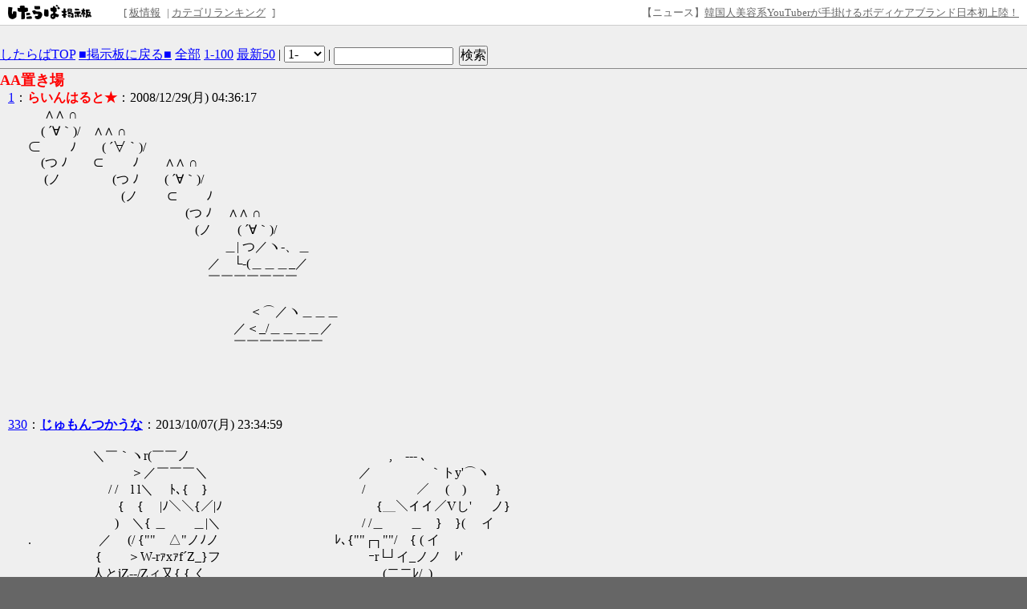

--- FILE ---
content_type: text/html; charset=EUC-JP
request_url: https://jbbs.shitaraba.net/bbs/read.cgi/computer/36955/1230492977/l50
body_size: 125795
content:
<!DOCTYPE html>

<html lang="ja">
  <head>
    <meta charset="EUC-JP">
    <meta property="og:title" content="AA置き場 - らいんはると - したらば掲示板">
    <meta property="og:description" content="2ちゃんねる型“無料”レンタル掲示板なら「したらば掲示板」。カスタマイズしやすく多機能な、無料のBBSです。">
    <meta property="og:url" content="https://jbbs.shitaraba.net/bbs/read.cgi/computer/36955/1230492977/">
    <meta property="og:type" content="website">
    <meta property="og:site_name" content="したらば掲示板">
    <meta property="og:image" content="https://parts.jbbs.shitaraba.net/img/ogp.png">
    <link rel="apple-touch-icon" href="https://parts.jbbs.shitaraba.net/img/favicons/apple-touch-icon.png">
    <link rel="icon" type="image/x-icon" href="https://parts.jbbs.shitaraba.net/favicon.ico">
    <link rel="shortcut icon" type="image/x-icon" href="https://parts.jbbs.shitaraba.net/favicon.ico">
    <link rel="canonical" href="https://jbbs.shitaraba.net/bbs/read.cgi/computer/36955/1230492977/">
    <meta name="robots" content="noarchive,noindex">
    <link rel="alternate" media="handheld" type="text/html" href="http://jbbs.m.shitaraba.net/b/i.cgi/computer/36955/1230492977/l50">
    <link rel="alternate" type="application/rss+xml" title="RSS" href="https://jbbs.shitaraba.net/bbs/rssmode.cgi/computer/36955/1230492977/">
    <link rel="contents" href="https://jbbs.shitaraba.net/computer/36955/">
    <link rel="stylesheet" href="//parts.jbbs.shitaraba.net/css/global_header.css">
    <link rel="stylesheet" href="//parts.jbbs.shitaraba.net/css/site_header.css">
    <title>AA置き場 - 1230492977 - したらば掲示板</title>

    <style>
      body {
        background-color: #EFEFEF;
        color: #000000;
      }
      h1 {
        color: #FF0000;
        font-size: large;
      }
      a { color: #0000FF; }
      a:hover { color: #FF0000; }
      a:visited { color: #660099; }
    </style>
    <style>
      body {
          word-break: break-all;
          word-wrap: break-word;
      }

      h1.thread-title {
          margin: 0 0 0;
      }

      table.header-menu {
          border:solid #888;
          border-width:0 0 1px 0;
          margin-bottom:2px;
      }

      div.header-menu {
          padding-bottom: 3px;
          margin-bottom: 2px;
          border-bottom: solid #888 1px;
      }

      div.limit-over {
          background-color: red;
          color: white;
          line-height: 3em;
          margin: 1px;
          padding:1px;
      }

      div.limit-alert {
          background-color: red;
          color: white;
          margin: 1px;
          padding: 1px;
      }

      #thread-body-wrapper {
          float: left;
          margin-right: -200px;
          width: 100%;
      }

      #thread-body-wrapper dd {
          position: relative;
      }

      #thread-body {
          margin-right: 200px;
      }

      .highlighted {
          background-color: yellow;
          font-weight: bold;
      }

      .rep-comment {
          background-color: #CCC;
          border: 1px solid #000;
          left: 15px;
          margin: 0;
          padding-left: 10px;
          padding-right: 10px;
          position: absolute;
          z-index: 1;
      }
      .pc_res_image_lazy {
        width: 200px;
        max-width:200px;
      }
      #res_image_preview_box img {
        width: 100px;
        height: auto;
        margin: 10px;
        padding: 10px;
        border: solid 1px #d3d3d3;
        background: #fff;
        box-shadow: 6px 6px 10px 0 rgb(0 0 0 / 10%);
        border-radius: 3px;
      }
      .thumbnail_explain {
        font-size: 14px;
        vertical-align: top;
      }
    </style>
  </head>
  <body>
<div class="site-header site-header-white">
  <a href="https://rentalbbs.shitaraba.com" target="_blank">
    <img class="shitaraba-site-header-logo" src="//parts.jbbs.shitaraba.net/img/cmn/logo_shitaraba.gif">
  </a>
  <ul class="site-header-navigation-links">[
    <li>
      <a rel="nofollow" href="https://jbbs.shitaraba.net/bbs/board_info.cgi/computer/36955/">板情報</a>
    </li>|
    <li>
      <a rel="nofollow" href="https://rentalbbs.shitaraba.com/jbbs/search/ranking?category=computer">カテゴリランキング</a>
    </li>
  ]
</ul>
  <div id="staff_info" class="site-header-announcement"><!-- announcement here --></div>
</div>
<script src="https://jbbs.shitaraba.net/js/staff_info.js?t=1624007708"></script>
    <div style="padding: 15px 0 10px 10px;">
      <!-- pc_thread_header -->
<!-- pc_thread_header -->
    </div>
    <div class="header-menu">
      <a href="/">したらばTOP</a>
      <a href="https://jbbs.shitaraba.net/computer/36955/">■掲示板に戻る■</a>
      <a href="https://jbbs.shitaraba.net/bbs/read.cgi/computer/36955/1230492977/">全部</a>
      <a href="https://jbbs.shitaraba.net/bbs/read.cgi/computer/36955/1230492977/1-100" rel="nofollow">1-100</a>
      <a href="https://jbbs.shitaraba.net/bbs/read.cgi/computer/36955/1230492977/l50">最新50</a>
      |
      <script>
        function jump_to_page(page) {
          page -= 0;
          location.href =
            'https://jbbs.shitaraba.net/bbs/read.cgi/computer/36955/1230492977/' +
            (page * 100 + 1) + '-' + (page * 100 + 100);
        }
      </script>
      <select onchange="jump_to_page(this.options[this.selectedIndex].value)">
        <option value="0">1-</option>
        <option value="1">101-</option>
        <option value="2">201-</option>
        <option value="3">301-</option>
      </select>
      <noscript>
        <strong style="font-size:13px;color:red;">
          この機能を使うにはJavaScriptを有効にしてください
        </strong>
      </noscript>
      |
      <form action="https://jbbs.shitaraba.net/bbs/read.cgi/computer/36955/1230492977/"
            class="search_in_thread"
            method="GET"
            style="display:inline;vertical-align:top;">
        <input size="15" type="text" name="q" id="q" value="">
        <input style="margin-left:3px;" type="submit" value="検索">
      </form>
    </div>
    <h1 class="thread-title">AA置き場</h1>
    <div id="thread-body-wrapper">
      <dl id="thread-body">
        <dt id="comment_1">
          <a href="https://jbbs.shitaraba.net/bbs/read.cgi/computer/36955/1230492977/1" rel="nofollow">1</a>：<!--
          --><font color="#008800"><!--
            --><font color="#FF0000"><!--
            --><b>らいんはると★</b><!--
            --></font><!--
          --></font><!--
          -->：2008/12/29(月) 04:36:17 
        </dt>
        <dd>
          
　 ∧∧ ∩<br>
　( ´∀｀)/　∧∧ ∩<br>
⊂　　 ﾉ　　( ´∀｀)/<br>
　(つ ﾉ　　⊂　　 ﾉ　　∧∧ ∩<br>
　 (ノ　　　　(つ ﾉ　　( ´∀｀)/<br>
　　　　　　　 (ノ　　 ⊂　　 ﾉ<br>
　　　　　　　　　　　　 (つ ﾉ　 ∧∧ ∩<br>
　　　　　　　　　　　　　(ノ　　( ´∀｀)/<br>
　　　　　　　　　　　　　　　 ＿| つ／ヽ-、＿<br>
　　　　　　　　　　　　　　／　└-(＿＿＿_／<br>
　　　　　　　　　　　　　　￣￣￣￣￣￣￣<br>
<br>
　　　　　　　　　　　　　　　　　 ＜⌒／ヽ＿＿＿<br>
　　　　　　　　　　　　　　　　／＜_/＿＿＿＿／<br>
　　　　　　　　　　　　　　　　￣￣￣￣￣￣￣<br>          <br>
          
        </dd>
           <!-- pc_thread_under_first_post -->
<!-- pc_thread_under_first_post -->
<table border="0" cellpadding="0" cellspacing="0">
<tr>
<td style="padding: 30px;">
<!-- BEGIN CRITEO CDB -->
<script async="async" type="text/javascript" src="//static.criteo.net/js/ld/publishertag.js"></script>
<div id="criteo_slot_1554407"></div>
<script>
    !function(){
        /* CONFIG CRITEO ZONE ID, SLOT DIV ID, PASSBACK */
        var criteoZoneId = 1554407;
        var criteoSlotId = "criteo_slot_1554407";
        var passback = function () {
            var width = "300", height = "250";
var slotid = "criteo_slot_1554407"; var div = document.getElementById(slotid);
if (div) { var ifr = document.createElement('iframe'); ifr.setAttribute("id", slotid+"_iframe"), ifr.setAttribute("frameborder","0"), ifr.setAttribute("allowtransparency","true"), ifr.setAttribute("hspace","0"), ifr.setAttribute("marginwidth","0"), ifr.setAttribute("marginheight","0"), ifr.setAttribute("scrolling","no"), ifr.setAttribute("vspace","0"), ifr.setAttribute("width", "300"), ifr.setAttribute("height", "250");
div.appendChild(ifr);
var htmlcode = "<html><head></head><body><!-- Revive Adserver JavaScriptタグ - Generated with Revive Adserver v4.1.4 -->\n"+
" <script type='text/javascript'><!--//<![CDATA[\n"+
"  var m3_u = (location.protocol=='https:'?'https://tx.creativecarrer.com/www/delivery/ajs.php':'http://tx.creativecarrer.com/www/delivery/ajs.php');\n"+
"  var m3_r = Math.floor(Math.random()*99999999999);\n"+
"  if (!document.MAX_used) document.MAX_used = ',';\n"+
"  document.write (\"<scr\"+\"ipt type='text/javascript' src='\"+m3_u);\n"+
"  document.write (\"?zoneid=85\");\n"+
"  document.write ('&cb=' + m3_r);\n"+
"  if (document.MAX_used != ',') document.write (\"&exclude=\" + document.MAX_used);\n"+
"  document.write (document.charset ? '&charset='+document.charset : (document.characterSet ? '&charset='+document.characterSet : ''));\n"+
"  document.write (\"&loc=\" + escape(window.location));\n"+
"  if (document.referrer) document.write (\"&referer=\" + escape(document.referrer));\n"+
"  if (document.context) document.write (\"&context=\" + escape(document.context));\n"+
"  if (document.mmm_fo) document.write (\"&mmm_fo=1\");\n"+
"  document.write (\"'><\/scr\"+\"ipt>\");\n"+
" //]]>--></scr"+"ipt><noscript><a href='http://tx.creativecarrer.com/www/delivery/ck.php?n=a75b8ef1&cb=INSERT_RANDOM_NUMBER_HERE' target='_blank'><img src='http://tx.creativecarrer.com/www/delivery/avw.php?zoneid=85&cb=INSERT_RANDOM_NUMBER_HERE&n=a75b8ef1 border='0' alt='' /></a></noscript></body></html>";
var ifrd = ifr.contentWindow.document; ifrd.open(); ifrd.write(htmlcode); ifrd.close(); }
        }
 
        var CriteoAdUnits = { "placements": [{ "slotid": criteoSlotId, "zoneid": criteoZoneId }]};
        window.Criteo = window.Criteo || {}; window.Criteo.events = window.Criteo.events || [];
        var processCdbBid = function() {
            var bids = Criteo.GetBidsForAdUnit(criteoSlotId);
            if (bids.length > 0) {
                var bidFound = bids[0]; Criteo.RenderAd({ bidId: bidFound.id, containerId: bidFound.impressionId });
            } else { passback(); }
        };
        Criteo.events.push(function() { Criteo.RequestBids(CriteoAdUnits, processCdbBid, 2000);});
    }();
</script>
<!-- END CRITEO CDB -->
</td>

<td style="padding: 0px;">

<!-- AG 017／PCレクタングル／一般枠（pc_thread_under_first_post・右） -->
<!-- BEGIN CRITEO CDB -->
<script async="async" type="text/javascript" src="//static.criteo.net/js/ld/publishertag.js"></script>
<div id="criteo_slot_1554408"></div>
<script>
    !function(){
        /* CONFIG CRITEO ZONE ID, SLOT DIV ID, PASSBACK */
        var criteoZoneId = 1554408;
        var criteoSlotId = "criteo_slot_1554408";
        var passback = function () {
            var width = "300", height = "250";
var slotid = "criteo_slot_1554408"; var div = document.getElementById(slotid);
if (div) { var ifr = document.createElement('iframe'); ifr.setAttribute("id", slotid+"_iframe"), ifr.setAttribute("frameborder","0"), ifr.setAttribute("allowtransparency","true"), ifr.setAttribute("hspace","0"), ifr.setAttribute("marginwidth","0"), ifr.setAttribute("marginheight","0"), ifr.setAttribute("scrolling","no"), ifr.setAttribute("vspace","0"), ifr.setAttribute("width", "300"), ifr.setAttribute("height", "250");
div.appendChild(ifr);
var htmlcode = "<html><head></head><body><!-- Revive Adserver JavaScriptタグ - Generated with Revive Adserver v4.1.4 -->\n"+
" <script type='text/javascript'><!--//<![CDATA[\n"+
"  var m3_u = (location.protocol=='https:'?'https://tx.creativecarrer.com/www/delivery/ajs.php':'http://tx.creativecarrer.com/www/delivery/ajs.php');\n"+
"  var m3_r = Math.floor(Math.random()*99999999999);\n"+
"  if (!document.MAX_used) document.MAX_used = ',';\n"+
"  document.write (\"<scr\"+\"ipt type='text/javascript' src='\"+m3_u);\n"+
"  document.write (\"?zoneid=86\");\n"+
"  document.write ('&cb=' + m3_r);\n"+
"  if (document.MAX_used != ',') document.write (\"&exclude=\" + document.MAX_used);\n"+
"  document.write (document.charset ? '&charset='+document.charset : (document.characterSet ? '&charset='+document.characterSet : ''));\n"+
"  document.write (\"&loc=\" + escape(window.location));\n"+
"  if (document.referrer) document.write (\"&referer=\" + escape(document.referrer));\n"+
"  if (document.context) document.write (\"&context=\" + escape(document.context));\n"+
"  if (document.mmm_fo) document.write (\"&mmm_fo=1\");\n"+
"  document.write (\"'><\/scr\"+\"ipt>\");\n"+
" //]]>--></scr"+"ipt><noscript><a href='http://tx.creativecarrer.com/www/delivery/ck.php?n=a5a1e133&cb=INSERT_RANDOM_NUMBER_HERE' target='_blank'><img src='http://tx.creativecarrer.com/www/delivery/avw.php?zoneid=86&cb=INSERT_RANDOM_NUMBER_HERE&n=a5a1e133 border='0' alt='' /></a></noscript></body></html>";
var ifrd = ifr.contentWindow.document; ifrd.open(); ifrd.write(htmlcode); ifrd.close(); }
        }
 
        var CriteoAdUnits = { "placements": [{ "slotid": criteoSlotId, "zoneid": criteoZoneId }]};
        window.Criteo = window.Criteo || {}; window.Criteo.events = window.Criteo.events || [];
        var processCdbBid = function() {
            var bids = Criteo.GetBidsForAdUnit(criteoSlotId);
            if (bids.length > 0) {
                var bidFound = bids[0]; Criteo.RenderAd({ bidId: bidFound.id, containerId: bidFound.impressionId });
            } else { passback(); }
        };
        Criteo.events.push(function() { Criteo.RequestBids(CriteoAdUnits, processCdbBid, 2000);});
    }();
</script>
<!-- END CRITEO CDB -->
</td>
</tr>
</table>



        <dt id="comment_330">
          <a href="https://jbbs.shitaraba.net/bbs/read.cgi/computer/36955/1230492977/330" rel="nofollow">330</a>：<!--
          --><a href="mailto:sage"><!--
            
            --><b>じゅもんつかうな</b><!--
            
          --></a><!--
          -->：2013/10/07(月) 23:34:59 
        </dt>
        <dd>
          
<br>
　　　　　＼￣｀ヽr(￣￣ノ　　　　　　　　　　　　　　 　 ,　--- ､<br>
　　　　　　　　＞／￣￣￣＼　　　　 　 　 　 　 　 　 ／　 　 　　｀トy'⌒ヽ<br>
　 　 　 　 　 / /　l l＼　 ﾄ､{　}　　　　　　　　　　　　/　　　　／　 (　)　　 }<br>
　　　　　　　{　{　 |ﾉ＼＼{／|ﾉ　　　　　　　　　　　　{＿＼イイ／Vし' 　 ノ}<br>
　　　　 　 　 )　＼{ ＿　　＿|＼　　　　　　　　　　　/ /＿　　＿　}　}(　 イ<br>
.　　　　　 ／　 (/ {&quot;&quot;　△&quot;ノﾉノ 　 　 　 　 　 　 　 ﾚ､{&quot;&quot;┌┐&quot;&quot;/　{ ( イ<br>
　　　　　 {　　＞W-rｧxｧf´Z_}フ　　　　　 　 　 　 　 　 ｰr└┘イ_ノノ　ﾚ'<br>
　　　　　人とiZ--/Zィ又{ { く_　　　　　　　　 　　　　　(二二ﾚ/_)<br>
　　　　　　 ｀二i　{__,| 8ﾆ8 }/´　　　　　　　　　　　　　　//8ﾆ8　 }<br>
　　　　　　　 ｀ー/ /￣|王l∧　　　　　　　　　 　 　 　 /丁丁王i∧<br>
　　　　　　　　　 ￣{ｪｪ冂ｪｪ「　　　　　　　　　　　　　　￣}ｪｪハｪｪ「<br>
　　　　　　 　 　 　 乂ﾉ .乂ﾉ　　　　　　　　　　　 　 　 　 {_ノ　 乂_}<br>          <br>
          
        </dd>



        <dt id="comment_331">
          <a href="https://jbbs.shitaraba.net/bbs/read.cgi/computer/36955/1230492977/331" rel="nofollow">331</a>：<!--
          --><a href="mailto:sage"><!--
            
            --><b>じゅもんつかうな</b><!--
            
          --></a><!--
          -->：2013/10/17(木) 20:39:55 
        </dt>
        <dd>
          
<br>
　　　　　　　　　　　　　　　く⌒)　 「::::l　　　　　　　　　　　　　　　　　 　 ...........大三三ﾆミＸ<br>
　　　　　　　　　　　　　く⌒)　　　 |:::::{　 ,ﾉ::{　　　　　　　　　 　 　 　 ／......／......`三ﾆ=r-=ﾐ<br>
　 r＝-..._　　 　 「＼ノ:::::&gt;　　　　,::::::::ミ ::::::7　　　　　　　　　　 　 　 {......./......................../....Ｏ/,<br>
:　　＼::::了　　　⌒7::::::/　 _　 　 し&quot;　　¨¨　　　　　　　　　　　　　　/ _./.....................／........./../,<br>
　　　 ＞＝＝ミ､　,::::::/_.ノ.:::::)　　　　　　　　　　　　　　　　 　 　 　 {　/ _　＿＿／..............∨../,<br>
　 ／::::::::::::::::::::::::Y乂:::::::::::／　　　　　　　　　　　　 r=ミ.、　 　 　 　 Ｖ _ v(　-=ﾆ三.................V..ﾉ<br>
　⌒ヽ::::/⌒Y::::::::}　　 ¨¨　　　　　　 　 　 　 　 　 　 ⌒Vj　 「|/7　 Y, ⌒ヽ＼j^_⌒ヽ¨¨¨ / 7<br>
　　　 ¨　　 /:::::::/　　　　　　　 　 　 　 　 「::::ヽ　　 　 　 　 f (ﾌｨj¨Ｖ/,　　　　 ⌒ヽ {_　イ　/　<br>
　　　　　　/::::／　 　 　 　 　 　 　 　 　 　 &#8550;/ﾚ::7　　　　　 |l/ v　　/ﾄ／/〕　''r 彡/_.ノ　/<br>
　 　 　 　 し&quot;　　　fｰ7_ 　　　　　　 _...-=:つ&#8550;:::/　　　　　 　 　 Lj_,／'／介Ｔ　/^Y　　 ,/<br>
　　　　　　　　　　_..=:::::::r'　 　 ＜_::: -=¨ 　 　 -=　 ￣￣￣　　=-/'／/　　 ,しｲ　,　　　{<br>
　ｒ＝=-..､　　　　　ｰ=::::::::⌒7　　　　　／ 　　, フ⌒く:::::::/^::::＞イ/ L/　　 ,／　 ｲ　　　(<br>
　⌒ｰ=彡-＝ミ､　 く::::/! :::｛＿　　　 /　　／イ::::::::：∵:::::::::://::⌒ヽ　 ヽｉ)/　　 i :|　 ＿ ノ<br>
　　 ／:::::::::::::::::::::ヽ　　,.=::::::::::::::〕　 ｛　 ./:::::::::::::::∵∴::::::[ﾛ品【jてＹj::,　 /　　 i:| :|（<br>
,r=::::::::::::／^Y::::::::::} 〃ｰ彡''¨¨　　　｛　 {:/(:::::くｿ:_ -ニ=_:::r'(了:::::::::ノ7 ﾉ7 }　 |!i/<br>
⌒ヽ:::／　　,:::::::::::;’　￣　 　 　 　 　 　 乂::::_ -¨　 　 ／くヽ_＼::::::::(:;　 /uヶ::::|!<br>
　　　　　　/::::::::::/　　 　 　 　 　 　 　 ＼　` :::ー＝::::::::::::::U:::::)」/ﾌ:/.&quot;/　 ,L&#8550;<br>
　　　　　 /:::::::／　　　　　　　　　　　　　 `　 ニ=-　 ＿＿_　 -=彡' ／　　 ,j　 }<br>
　　 　 　 し　　　　　　　　　　　　　　　　　　 `　 　　　　　　　　　..:　　　　　ヒ_ﾌ<br>
　　　　　　　　　　　　　　　　　　　　　　　　　 　 【≧三三三≦〕<br>          <br>
          
        </dd>



        <dt id="comment_332">
          <a href="https://jbbs.shitaraba.net/bbs/read.cgi/computer/36955/1230492977/332" rel="nofollow">332</a>：<!--
          --><a href="mailto:sage"><!--
            
            --><b>じゅもんつかうな</b><!--
            
          --></a><!--
          -->：2013/10/18(金) 08:58:27 
        </dt>
        <dd>
          
　　　　　　　　　　　　　__<br>
　　　　　　　　,　---､/}_}--------ｎ､/｝---- ､　<br>
　　　　　　　ｲ 　{ {／　　　　　　　　{_{&gt;{　　　 　ﾄ､<br>
　　　　　　/ {　　/ 　　 /　　　　　 ＼| |＼　　}/　 }<br>
　　　　　　{　＼/イ l　 {＿＿|__　 |　ﾊﾏ/| ＼/　 /<br>
　　　　　 /＼　}　{ l|／　　　　 ｀＞､Ｕ |/}　 ｛　/⌒i<br>
　　 　 　 {　　Y　 |/ |Yfﾐ､. ﾚ{／示lY＼}/　　∨　 /<br>
　　　　　( ＼ノ 　 　 }　ﾋリ , 　 ﾋlリ　 || ）　　 {　/⌒i　<br>
　　　　　（＼ﾉ　　　/{　　 __...ィﾏヽ　 r|く　　　∨　／<br>
　　　　　__)ノ __　 // ＞ ∨＿__ノ イ.ﾉｲ　　　　Ｙ_ノ<br>
　 　 　 　 　 人＼N-----≧f__ノ}／⌒ヽ　　　（（<br>
　　　　　　　　　＞⌒＼/_/__∧ノ⌒＼ 　}<br>
　　　　　　　／〈＼_/ ,､ ＼　　　　　 /_,ノ}<br>
　　　　　 ／　　 ＞{＞r─ｒ─‐ｧ─く＿_/<br>
　　　　　 {　　{　　　　 {　 ∨//　　　　 /<br>
　　　　　 |　　l　 　　　∨ 　∨　　 ＿_/<br>
　　　　　 |　　|　　　　　∨　o}　　　　 }<br>
　　　　　 |／⌒ヽ 　 　 /＼.o|　 ／ヽ ＼<br>
　　　　　/　{ |_ﾚﾉ　　 〈＼ノｰ| └ｰ┘／､<br>
　　　　 人{_／´　　　 /＼_,／＼_　イ　　ﾟ，<br>
　　　　 　 　 　 　 　 /ニニニ[Ｖ]ニニﾆﾆ∧<br>          <br>
          
        </dd>



        <dt id="comment_333">
          <a href="https://jbbs.shitaraba.net/bbs/read.cgi/computer/36955/1230492977/333" rel="nofollow">333</a>：<!--
          --><a href="mailto:sage"><!--
            
            --><b>じゅもんつかうな</b><!--
            
          --></a><!--
          -->：2013/10/21(月) 23:34:23 
        </dt>
        <dd>
          
<br>
.　　　　　　/: : : : :/. : : : : : : : : : :/ : : :ヽ:.:.:..:＼: : : : : : :＼:.:.:. : : :.＼:.:＼<br>
　　　　　 / : : : : .' : : : : : : : : : : ,' .: ∧: ::､ ＼:.:.＼: : : :.:.:. :＼: : : : : ::ヽ:.:.ヽ<br>
　　　　　.'..: : :. :. i. : : : : : : : : : /: :./　 ヽ: :＼ ＼: :＼ .:.:.:.:.: : :ヽ.:..: :. :. ', :.: i<br>
　　　　　ｉ.: : : : : :|..:.: : : : : : : :/: :./　　 　＼ :.＼ ＼: :＼.:. : : : :.:ヽ.:.:. :. |.:.:.:|<br>
　　　　　|.: : : : : :|: :.:.:.:.:.:.:. -/７&quot;「￣￣｀ヽ::＼.:.:.、 ＼:.ー＜￣ :.:.ｉ.:.:.:.:.|.:.:.:|<br>
　　　　　|.: : : : : :|.:.:.:.:.:.:.:.:.:/ /　/　　─-､　＼＼:､ 　 ＼‐-＼ :.:.:|.:.:.:.:.|:.:.:.|<br>
　　　　　|.: : : : : :| ..:.:.:.: : / /_,ィｱ笊示ミﾐ､ 　　　ヽ　 ,,ｨｆ芹ミﾐ&lt;、.!.:.:.:/! .:.:|<br>
　　　　　|: : : : . ∧ :.:.:.:.: | 了　ん''ﾟ (___）　　　　 　 ） ' ん(___）　》/.:. / l.:/ |<br>
　　　　　| : : :.:./ﾞ￣ヽ.:.:. | 弋　&#13261;_ｯ'ﾟ_) }　　 　 　 　 　 &#13261;_ﾟﾉ }　/:.: /　j/ /<br>
　　　　　| .:.:.:./ /｀ヽ.|＼:|　　　ヽつこン　　 　 　 　 　 つごノ 厶イ　 /<br>
　　　　　| : : .{　　 / .!.:.:.:|＼ 　 ^¨¨¨¨¨^　　 　 　 　 、´¨¨¨`　!::: |<br>
　　　　　| : : :.:､　〈　.|: : :|　 　 　ﾞﾞﾞﾞﾞﾞﾞﾞﾞﾞ　　　　　　　 /　 &quot;&quot;&quot;&quot; ｌ:::｜<br>
　　　　　|: ::::.:.:.:ヽ ヽ.|: : :|　　　　　　　　　　 　 　 　 　 　 　 　 !::: |<br>
　　　　　|: : : :.:.:.:..:＼|: : :|　　　　　　　　　 、　　　　_,.　　　　 /.:::｜<br>
.　　　　/|: : : :.:.:.:..:. : |: : :|ｰへ、　　　　　　　｀¨ﾆ　　　　　　. '.| : : |<br>
　　　 /:.:| : : : :.:..:.:.:.: |: : :|:.:.:.:.:.ﾄ .　　　　　　　　　　　　　 ｨ..:.: | : : |<br>
.　　 / :.:.| : : : .:.:.:.:. :.:|: : :|:.:.:.:.:.| 　 ＞ .　　　　　　　　 イ.:.:.:.:.: | : : |:､<br>
. 　 / .:.:..| : : : :.:.:.:.:./:|: : :|:.:.:.:.:.| 　 　 　 ≧=‐　r‐＜.::. |:.:.:.:.:.:.:| : : |::.'．<br>
　 / .:.:.:. | : : : .:.:.:./..:.|: : :|.:.:.rﾍ!　 　 　 　 　 　 | .:.:..:.|.:.|:.:.:.:.:.:.:| : : |:.:. '．<br>
. / . :.:.:.: | : : :.:.: /.:.:.:.|: : :|.:.:.}　∨⌒Vヽ　r‐、 ∧ ./）! :|.:.:.:.:.:.:.| : : |:.:.:.:.'．<br>
/ :.:.:.::.::.:.i : : :.:./ . : :.:|: : :|.:.∧.　　　 　 ∨　 ∨ V /::|.:.|.:.:.:.:..:.:| : : |.:.:.:.:..'．<br>
...:.:..:..:.:. ,'.:.:.:.::/ .: : : :.|: : :|/　.|`''ｰ-､_＿___　____　/ヽ.!: |.:.:.:.:.:.::| : : | ::.:.:.:.:.'．<br>
.:.:..:.:.:: /.:.:.:. / ..:.:.:.:.ノ|: : :|　　|::::::::::::::::::::::::/　 　ヽ　　＼.:.:.:.: . | : : | ::.:.:.:.:.:.ヽ<br>
.:.:.:.:.::/..-──一'´:::::|: : :|　　|⌒'ー‐‐ｧ'´{　　　　}＼　　`ー- | : : |.:.:.:.:.:.:.:.:.:.＼<br>          <br>
          
        </dd>



        <dt id="comment_334">
          <a href="https://jbbs.shitaraba.net/bbs/read.cgi/computer/36955/1230492977/334" rel="nofollow">334</a>：<!--
          --><a href="mailto:sage"><!--
            
            --><b>じゅもんつかうな</b><!--
            
          --></a><!--
          -->：2013/10/31(木) 19:29:58 
        </dt>
        <dd>
          
<br>
　　　　　　　　　　∧ ,　＜´ ￣￣￣￣｀＞ ､<br>
　　　　　／⌒＼/／　　　　　　　　　　　　　 ＼　　 /＼<br>
　　　 ／ {ﾆﾆﾆ／ ／　/　　　　 　 　 　 ＼　　　＼/´￣｀ヽ<br>
　　 /　　 ∨ / ／ 　 /　　　　　　　　　　　∨´￣/￣｀ヽ　/＼<br>
　　 {　　　 ∨/　 　 /.　　｜ |　　　　　　　　∨//{　　　／　　 ，<br>
　　/＼ 　 /./.　　　{　　　 |　|.　 　 　 |　　 |　∨∧　／　　　　}<br>
　　{　　＼{ ,'　 　 　|　＼　|　|＿,ノ 　 |　　 |　 |/ ／　　　　 　 }<br>
　　＼　　 レ ┬┬┴──────┴＜_|＿}　{　　 ／　　／<br>
　 （⌒＼　　　.|　|.┬─ミ 　　　 ＿＿＿＿|　|　　＼/　　／､<br>
　 ｛　　　｀　＜|　l　l示ヌ|　　　　 l示ヌ|　　|　|⌒ヽ./　／　　 ）<br>
　　＼　　　　 /　}　|込リ|　　　　 |込リ|　　|　|┬ ﾉ{／　　　（<br>
　　 （⌒＞／／〈////　　　　　　　///u//|　|￣ /　　　　／<br>
　　 （＼ /.イ　　 ＼ｎｎｎn　──v ｎｎｎイ }ノ　 人__,　イ　)<br>
　　　 ＼{_ノ　　　 /　　　 }ー─‐≦|　　 / 〈　　　　（__／ /<br>
　　　　ノ　　　 /￣￣￣｀ヽ&gt;(_)＜|￣￣￣￣}　　　　　＼{<br>
.　　　　　　　 /　　　　　　/./　　 :|　 　 　 　 }<br>
　　　　　　　/⌒＼／＼/}/ ＼_.ノ}/⌒＼/⌒}<br>          <br>
          
        </dd>



        <dt id="comment_335">
          <a href="https://jbbs.shitaraba.net/bbs/read.cgi/computer/36955/1230492977/335" rel="nofollow">335</a>：<!--
          --><a href="mailto:sage"><!--
            
            --><b>じゅもんつかうな</b><!--
            
          --></a><!--
          -->：2013/11/09(土) 21:47:14 
        </dt>
        <dd>
          
<br>
　　　　　　　　　　　　 ＼Ｏ　Ｏ　Ｏ　Ｏ 　＝ミｘ-＝ニミ､　Ｏ　Ｏ／<br>
　　　　　　 　 　 　 　 　 　 ー＝＞　　 　o　　　　 　 　 　 ＼ｰく<br>
　　　　 　 　 　 　 　 　 　 ／.／　　　　,/　　　　 　 ・　　　　　.　 :,<br>
　　　　　　 　 　 　 　 　 /　/　　　　　 {!　　　　　　 |!　　　　　 ,<br>
　　　　　　　　　　　 　 /　 ,　　　　 　 八　 　 　 　 八<br>
　　　 　 　 　 　 　 　 / 　 { 　 　 　 ∨ 　 、　　　 /　 ∨　　　　:|　&#12317;.<br>
　　　　　　　　 　 　 /Ｏ　 {　　 　 ／ ＼　_＼　　(_　／ ヽ　　　 j　 　 :,<br>
　　　　　　　 　 　 ,/o　　 ｛＿ ,／　　-=ミ　　⌒ 　 ,ｨ＝-　`ｒ=彡　 Ｏ<br>
　　　　　　 　 　 ノ。　　　　,/　　　　〃⌒`　　, 　　⌒`K　 /　　　　　 o＼<br>
　　　　　　　／¨　　 　 　 -っ　　⊂つ　　　　 　 　 　 　 とつ　　！　　　ﾟ　`ｰ=ﾐ､<br>
　　　　　　/　　 　 　 /　　八＿＿ﾌ　　 /⌒^～'⌒ヽ　 ( 　　　　ヽ⌒ ､<br>
　　 　 　,/　　　 　 　乂_ノ 　 　 　 　 /7r１　　　　 r ､f^Y ー＝彡 ＼ノ　　　　　　　｝<br>
　　　 　 {　　 γ⌒Ｙ　： 　　　　r .　ノ/,　/7　-＝f＼ `　＼1　　　　　「^Ｙ　　　　　/<br>
　　　 　 乂＿.j＿ノ　． 　 　 　 l／　　　r　っ　　｛＼　　 　 ＼　　　　乂ﾉ⌒)　　 /<br>
　　　　　　　 { 　 　 　 　 　 　 /　　　　 r ¨　 ┼　`ヽ　　　　　　　 　 (　＿＿_ ／<br>
　　 　 　 　 八　 ﾟ　　 ノ　 　 .′ 　 ,r=彡　　　　　　 `ﾄ _　　　　　．　　　　　　|<br>
　　　　　　　　 ≧＝彡　　　　　　 ///∧⌒ ヽ ／⌒///∧　 　 ,　乂＿＿_　ノ<br>
　　　　　　　　　　　( 　　　 /　　 /////∧........0......./////∧　　 v　　　ノ<br>          <br>
          
        </dd>



        <dt id="comment_336">
          <a href="https://jbbs.shitaraba.net/bbs/read.cgi/computer/36955/1230492977/336" rel="nofollow">336</a>：<!--
          --><a href="mailto:sage"><!--
            
            --><b>じゅもんつかうな</b><!--
            
          --></a><!--
          -->：2013/11/09(土) 21:47:51 
        </dt>
        <dd>
          
<br>
あ　　　　ﾉ＼　　　_　　　　　　　　　　　 　 　 　 　 　 結<br>
お　　　 ｛::::::::＼ノ:::}　　　　　　　　＿＿　　　＿　　　婚<br>
い　　 　 ＼::::::::::::∠.　　　　　　／::::::::::::ヽ／:::::::＼　 し<br>
.：　　　　／:::::::::::::::::::::＼　　　/::::::::::::::::::::::::::::::::::::::::}　.よ<br>
.：　　　/::::::::::::::::::::::::::::::::}　　人:::::::::::::::::::::::::fﾌ::::::∠　 う<br>
！.　 /::::::::::::::::::::::::::::::／　　　 /:::::::::::::::::::::::::::::::::::::::｝　 、<br>
　　 /:::::::::::::::::::::::::::::::::〉_　　　人::::::::::::::::::::::::::::::::::／　 い<br>
　　ﾉ:::::::::::::::::::::::::::::イ}::::)ﾉﾉn/)　｀l::::::::::::::く⌒＼__フ　 ち<br>
　　{:::::::::::::::::::::::::::::::(ﾉ::::} ﾉ:::::＼_ノ::::::::::::::::::}　　　　　　ご<br>
　　＼::::::::::::::::::::::::::::::::ノ　ー‐ ､::::::::::::::::::::::/<br>
　　　 ｀￣ /::::::::::::::＼　　　　　　￣}::::::::::::::＼<br>
　　　　　 /::::::::::::::::::::::＼　　　　 ／:::::::::::::::::::::＼happy end<br>          <br>
          
        </dd>



        <dt id="comment_337">
          <a href="https://jbbs.shitaraba.net/bbs/read.cgi/computer/36955/1230492977/337" rel="nofollow">337</a>：<!--
          --><a href="mailto:sage"><!--
            
            --><b>じゅもんつかうな</b><!--
            
          --></a><!--
          -->：2013/11/10(日) 01:40:53 
        </dt>
        <dd>
          
<br>
　　　　　　　　　　＼　　 {_,／　　　　　　 ＼_／　 ／<br>
　　　　　　　 　 　 　 ＞／/二ﾌ）　　　　　((＼＜<br>
　　　　 　 　 　 ,　＜　/　 ｀¨¨´　　 　 　 　｀¨¨＼＞----､<br>
　　　　 　 r≦＿＿ノ/　　　　　　 ／´￣｀ヽ　　 ∧ｰ── }<br>
　　　　　　＼ ＿＿,/　　　　　　　乂＿＿_,ﾉ　　　∧─一'<br>
　　　　 　 　 　 　 /　　　　　　　　 ＿＿__　　　　　∧<br>
　　　　　　　　　 /　　　　　 ,　＜´ ＼　　 ＼　　　　∧<br>
.　　　　　　　　 /　　/　　／/─一'＼{＼ｰ─＼　　　 ,<br>
　　　　　　　　 { 　 /　／{l イTﾃﾊﾐ　　 ィﾃﾊＹ}/}＼　 :}<br>
　　　　　　　　 {:　 {／{{　| | 　込ﾘ　　　 込ﾘ /{ﾉ }　＼}<br>
　　　　 　 　 　 ＼ ＼ ＼| ﾄ､　&quot;&quot;&quot; 　 l　&quot;&quot;&quot;八 /　　 }}<br>
　　　　　　　 　 　 ＼ ＼ ＼ ＼　　 ,　､ 　／ ／　　／<br>
　　　　　　　　　　　 {:＼ ＼ ＼}＞　　_／ ／　　イ<br>
　　　　　　　　　　　_}　　 　｀＞---､　{／　　　　ﾉ__<br>          <br>
          
        </dd>



        <dt id="comment_338">
          <a href="https://jbbs.shitaraba.net/bbs/read.cgi/computer/36955/1230492977/338" rel="nofollow">338</a>：<!--
          --><a href="mailto:sage"><!--
            
            --><b>じゅもんつかうな</b><!--
            
          --></a><!--
          -->：2013/11/10(日) 01:41:23 
        </dt>
        <dd>
          
<br>
　/　　 l 　 　 | |. / / 　 　　 |　　　　　　　｜　＼|　　/　　　|<br>
　ｌ　　　∨　　」 |7　ｌ　　|　　 |　　ｌ　　　 |　/　 |　 l、/　　 　 ﾄ、<br>
　|　　　　∨/ |_｣l　 l　 ⊥,, _ ＞ '´￣￣ ｀≧､/　| |/　　　　/.ハ<br>
.∧　　　　 〈　/ |ｌ＼ｌ　　／　｀`ﾆ'''　　‐'_´　　 ∨ /　　 　 //　 |<br>
ｌ　ﾐ､　　　　 ｌ.ｌ　|∨ ﾊ ｲｒ―ｎ―　　　　┬ｒｒ―ｧ〉 |ｌ　　／'´　　 ｌ<br>
|　　 ＼　　　||　| .∨ミ| | 辷ﾉ　　　　 　 辷ﾉ　　小」∨´　　　　/<br>
ｌ　　　｀ ＼ / ⌒　ｌ ⌒|｜　¨¨¨　　　　,　 ¨¨　 ハﾉ /　　　　. ｲ<br>
＼　　　　∧ 　 　弋　|｜ﾟ　　 　ｒ ､ ＿　　　　ﾊ｜ ｌ　　　／　｜<br>
.　入　　　　|　　　　｀ | |へ　　　ヽ __ ノ　　 ノ. |｜ ＼.／　 　 /<br>
　|　丶　　 / 　 　＿__| ト､_ ゝ､　　　　　 イl＿_! |　　/ 　 　／<br>
　ヽ　　＼/　　／　　∧|　　　￣｀ マ´　　/　　| 「｀ く　　＜<br>          <br>
          
        </dd>



        <dt id="comment_339">
          <a href="https://jbbs.shitaraba.net/bbs/read.cgi/computer/36955/1230492977/339" rel="nofollow">339</a>：<!--
          --><a href="mailto:sage"><!--
            
            --><b>じゅもんつかうな</b><!--
            
          --></a><!--
          -->：2013/11/13(水) 02:45:17 
        </dt>
        <dd>
          
<br>
　　　　 /　　　　　∨　　　　　　　　　 　 　 　 | 　 　 /　　　　 / 　/<br>
　 　 　 {　　　 　 ∨　　　　 　 　　　 /　　 |　 | 　 ∨　 　 　 / 　/<br>
　 　 　 | ､ ＼　 V　　　　　　 /　　 /　　/ }　 '　　/　　　 __/{__/<br>
　 　 　 {　 ＼ ＼|　　　　　　/　　 /　　/ /　/, --{　　　　/ .|/ {＼　　　|　　　　　 /<br>
　 　 　 {　＼　ー|　　 　 , -/───／ /　/　, ィ∧　　 /=ミ.　{　　　　｜　　 　 :/<br>
　　　　 V.　　　 ∧　　　　/　／/＜.　 /／　ｲ(_}/}∧　/ ./)} ∨＼|:　　 |　　　　/<br>
　　　　　∨　/⌒ヽ，　　/イ／/人_)ﾄ　　　　:|ﾘｌ|/イ ∨ /li/ 　ト　 ＼　 } 　　／}　　<br>
　　　　　　＼{⌒ヽ |＼{/ イ　 {示ﾘlil|　　　 　 ｰ'{___ノ　 ｛l/　　　　 　 ヽ/　／　/ ／<br>
　　　　　 　 人(　｛_|　 |:　　 　込リソ 　 　　､　 {　　　 ￣　　　　　 　 /イ　　./⌒V<br>
　　　　　　 　 /＼ｰ|　 |　　　　　　　　　　　　　/　　　　　　　　　　　　／ 　 /⌒　}<br>
　　　　　　 ／{　　｀|　 |　　　　　　　 ＿_ ノ　 / 〉､　　　　　　＿__　イ　　　/):　　/<br>
　　　 　 ／（_∧　　'　｜＞　　　　 　 　 　　/}　}　　　　　　　＼ ＿_　　　/／ ／<br>
　　 _..イ　＞----/　　{--､ 　 ＞　　＿____/|ﾉノ{　　　　　 }＼　, イ---≦-＜／／<br>
　　 {/　　　 　 　:{ /　 {　　＼　　 　 l_＼ 　 |　 /＞-／￣￣￣　　　　　　　　＼へ<br>
　　/　　　　　　　{人　 ＼　　∨⌒ヽ|＿_}＼| ./ニニ＞　'´ ￣￣<br>          <br>
          
        </dd>



        <dt id="comment_340">
          <a href="https://jbbs.shitaraba.net/bbs/read.cgi/computer/36955/1230492977/340" rel="nofollow">340</a>：<!--
          --><a href="mailto:sage"><!--
            
            --><b>じゅもんつかうな</b><!--
            
          --></a><!--
          -->：2013/11/20(水) 07:11:44 
        </dt>
        <dd>
          
<br>
　　　　　　　　　　　　 　 　 　 　 　 　 　 　 ,　----- ､<br>
　　　　　　　　　　　　　　. 　-‐……‐-＜⌒i　　　　　 ＼<br>
　　　　　　　　　　　　 ／　　　　　　　 ＼ う_⌒i　　　　　 ヽ<br>
　　　　　　　　　 　 ／　　 　 　 　 } 　 　 ∨う⌒il　　 　 　 }<br>
　　　　　　　　　　/　　　　 / /}　/＼　　　∨う__｝　　　　　}<br>
　　　　　　　　　　{　　l 　 / // /　 __＼　　|　｜　　　　　 ,'<br>
　　　　　　　　　　|　　|　/--､}/　´　___ ヽ　} ∨　　　　 　,'<br>
　　　　　　　　　 人　 |/Yﾃﾊ　　　イﾗﾊY}ノ}∨ 　　 　 　/<br>
　　　　　　　　　　　＼{　 込ﾘ　　　弋リ　 | |ﾉ{　　　　 {/<br>
　　　　　　　　　　　　 |ﾍ　　　 ´ 　 　 　 /| |　＼ l　　 |<br>
　　　　　　　　　　　　 | ∧ 　　ー '　　／ .| |＿__){　　 |<br>
　　　　　　　　　　　　 | :|　｀＞　__, イ 　　} }＼__人　　し'}<br>
　　　 　　/⌒}/７.　　_| :|＿{V⌒V∨７{　// 　　 　 ｀¨¨¨´<br>
　 ⊂ﾆ/￣}ﾆﾉ /つ/´人{／ }(☆)ﾆﾆ/ |ﾄ{/----､<br>
　　　/ 二,)　 /　 ｛　 ／　 //∧∨/ __}　　／'⌒}<br>
　　　{　-Ｊ ）/　　ﾉ　 ＞　.{//(|∧V　＼　 { 　　 |<br>
.　　　＼　　 {-､　{　{　＼ //イ　∧∨__}.　{　　　〉<br>
　　　　 ∧　 ∨ﾍ 〉 |　　/ｲ／´￣ ∨ 　　 |　　/<br>
　　　　 {￣￣´　 ∨|　　| |　 　 　 　 　　　}　　{<br>
　　　　∧　　　＿∧|　　{ {○ﾆﾆﾆ○　　　|　　.|<br>
　　　 　 ∧＿/　　　，　 } } 　 　 　 　 　　l 　　|<br>
　　　　 　 　∧ 　 　 } 　 | |　　　　　　　　:l　　 |<br>
　　　　　　　　 ＼___ﾉ　　| |○ﾆﾆﾆ○　　｜ 　 }<br>          <br>
          
        </dd>



        <dt id="comment_341">
          <a href="https://jbbs.shitaraba.net/bbs/read.cgi/computer/36955/1230492977/341" rel="nofollow">341</a>：<!--
          --><a href="mailto:sage"><!--
            
            --><b>じゅもんつかうな</b><!--
            
          --></a><!--
          -->：2013/11/22(金) 08:08:57 
        </dt>
        <dd>
          
<br>
　　　　　　　　　　 /´￣｀＞ ､,　-------､＿＿<br>
　　　　　　　　　　 {　/_r ／´　　　　　￣｀＼　 ｀＼<br>
　　　　　　　　　　 ∨(／ 　　　　　/　　　　　＼___／⌒}￣｀´￣￣｀ヽ<br>
　　　　　 　 　 　 （し'　/　/　／./｛　 {　　　　　 ﾏ{　　　)　　 　 　 　 }<br>
　　　　　　　　　　/　　{　/{/　{/　 ＼{＼　 }　　　∨　　 )　ｌ|　 }　 ／<br>
　　　　　　　　　　{｜ 人{＼___ノ　(　　　 }ノ}　　　 }　　 （　 l}　/／<br>
　　　　　　　　　 人{　{　　　　　　　＼＿_, ｜ }　　}ﾍ　　 ヽﾉイ<br>
　　　　　　　　　　　＼}≧===　　　 　 　 　 }ノ 　 / 人___ノ<br>
　　　　　　　　　　　　/　　　,　　 　 ミニニ　}ﾉ　/　　/ /<br>
　　　　　　　 　 　 　 {　　　　　　　　　　　　 /／⌒l ／<br>
　　　　　　　　　　　／)　　 （　 　　　　　　イ /_)ﾉイ<br>
　　　　　　　　　 ／／|ﾄ､　　｀　　　　　　, ､| |イ<br>
　 　 　 　 　 ／´一'&lt;)| {∧　　　　　　 イ　(| |<br>
　　　 　 　 /　　￣￣}| | 　 ー┬＜　　 |ノ｜!<br>
.　　 　 　 /　　　　二人{　　　 .|　　　　 {　 ｊ｜<br>
　　　 　 /　　　　/一＿＿__,／}　　　　 ＼ﾉｲ＿<br>
.　 　 　/　　 __.ノ/´　　/　 /＿ 　　＿＿__｝　　 }≧ ､<br>
　　　　{　　　}　/　　　 {　　{　　　ノ　　　 /　　 /　　　＼<br>          <br>
          
        </dd>



        <dt id="comment_342">
          <a href="https://jbbs.shitaraba.net/bbs/read.cgi/computer/36955/1230492977/342" rel="nofollow">342</a>：<!--
          --><a href="mailto:sage"><!--
            
            --><b>じゅもんつかうな</b><!--
            
          --></a><!--
          -->：2013/11/29(金) 07:11:01 
        </dt>
        <dd>
          
　＿ _r ､_　　 　 　 　 r　_　　　　.　　7　 　 　 　 　 _ノt＿<br>
　` ー＝ ､ﾄ.､　　　　 乂_ ＞ｰ＜ _／　　　　　 ,ｨ　, ＿ ＝'<br>
　　　　　 v......＼　　　　,:　 /　　　ヽ　　　　 ／...v<br>
　　　　　 |............ ＼　　　V(　　从　｝　　.／ ....... |　　ﾌﾌｯﾋ<br>
　　　　　 |................ ..＼ﾄ .( 0∨' 0 Y(　 ,/................|<br>
　　　　　 |..|!..|....l...........⌒ﾄ(　ー　ｨ　イ/..........j(...ｌ..|<br>
　　　　　 |..|!..|....|..........l....;　 ≧≦ ﾚ.................j(.|!.|..|<br>
　　　　　 l.」!..|....|............... v乂}!}! )ﾘ................j( .|!.|.」<br>
　　 　 　 　 L!../!..|.....l. }...........}!}!.../..|.l...|!....j( ..|!^<br>
　　　　　 　 　⌒}」 .. |..｝ ............_...... |.l...|!.ﾚ(⌒<br>
　　　　　　　　　　 ﾚ(...」........................|j../^<br>
　　　　　　　　　　　　　〕ﾆ.r＝ 1..ｲ^<br>
　　　　　　　　　　　　 /...¨.≧≦..八<br>
　　　　　　　　　　　　{...{..|!............|..l..ｊ<br>
　　　　　　　　　　　　 ト＜ _j{」 ｰ┘}<br>
　　　　　　　　　　　　〔二ニｊ fニ二〕<br>
　　 　 　 　 　 　 　 　 :.　　 | |<br>
　　　　　 　 　 　 　 　 :::. 　 l ｌ　　/<br>
　　　　 　 　 　 　 　 　 :::.　　　　.,<br>
　　　　　　　　　　　　　 :::}　 j,:　.{<br>          <br>
          
        </dd>



        <dt id="comment_343">
          <a href="https://jbbs.shitaraba.net/bbs/read.cgi/computer/36955/1230492977/343" rel="nofollow">343</a>：<!--
          --><a href="mailto:sage"><!--
            
            --><b>じゅもんつかうな</b><!--
            
          --></a><!--
          -->：2013/12/02(月) 13:27:22 
        </dt>
        <dd>
          
　　　　　　　 　 　 　 　 　 　 　 　 ＿┌―I(......ヽ　 　 　 　 　 　 　 ﾊ<br>
　　　　　　　　　　　 　 　 　r(＿ノ　／　　 &#8550;.＞　 三二ミ ､Y^(_.ノ....|―┐<br>
　　　　　　　　　　　　　　／　　　　　　　 　 7　　　　　　　　 ＼ｊ..........|　　|￣＼<br>
　　　　　　　　　　　　　 ｛ 　 　 　 　 　 　 　 / 　／( 　 ﾄ、＼　`(...／　 ノ　　　し1<br>
　　　　　　 　 　 　 　 　 7　 ＼＿ .i　　　　{ {　/⌒　＼ｊ　＼」　　r'<br>
　　　　　　　　　　　　　 乂　＼＿　＼＿_.γ从斧ミ　　　　　ﾚ'　i　　　　　 _ｊ　　　｝<br>
　　　　　　　　　　　　　　　)人（ r＝彡'⌒ ∨Y Ｖり　　 '斧ｆ｝|ﾉノ＿＿ ／ _ ノ　 ｲ<br>
　　　　　　　　　　　　　　　　　¨　　　　　 　 V(　　 _　'　ゞﾂノ」　　　　)＿　　＿ノ<br>
　　　　　　　　　　　　　　　　　　　　　　　　　　ヽ　`　ソ　..ｲ　}<br>
　　　　　　　　　　　　　　　　　　　　　 　 　 　 r‐|`　 r≦　.し-＝ミ、<br>
　　　　　　　　　　　　　　　　　　　　＿ ノ￣く　　`Ｔ「_7j⌒ヽ : : : : : ＼<br>
　　　　　　　　　　　　　　　　 厂 く¨＼､ : : : : ＼　.:　|: : ＼ _ﾄ.､: : : : ;j/｝_<br>
　 「{　　　　　　　　 　 　 ＿_ ｊ_　-= ＼∧: : : :／ト'～∨ : ∧　.i}＼ ,///<br>
　 ﾊヽ 　 　 　 _.ｒ≦三|　　　　　_　 _]　V/!／:＼ｊ､ 　　＼/: :|　j}. /＼/-　 _.　　〉<br>
　r､ｊ　　`Y＾Ｙ　 &#8550;三ﾘ-　＝　　　　 ＼」/ :::::::: /, ＼＿＿≧彡' |　　　　 /　　/<br>
　 ＼＿_ 乂ﾉ-＝ニ¨　　　　　　　　　　　 ￣￣　/,: : ; : : : : : : γﾌ 　 　f三ミ､<br>
　　　　　　　　　　　　　　　　　　　　　　　　　　　　 Ｙ/: : : : : : γ1　　 /三三７<br>
　　　　　　　　　　　　　　　　　　　　　　 　 　 　 　 /: : : : : : : : : ¨ .　 / ⌒≪/<br>
　　　　　　　　　　　　　　　　 　 　 　 　 　 　 　 ／|: : : : : : : : : : : : ∨　　／<br>
　　　　　　　　　　　　　　　　 　 　 　 　_　 ―＜//r≦ﾊ: :／ヽ: : 厂.{　 `｛<br>
　　　　　　　　　　　　　　 　 　 　 _........_ =三三':::::/: :T//Ｔ....ｆ三=_ .】＼　し1<br>
　　　　　　　　　　　 　 　 　 　 ／....._-ﾆ三三/::::/: : :.|// |.....∨ﾆ=-_::＼ノ`くｏ<br>
　　　　　　　　　　 　 　 　 　 /......._ -＝ﾆ三/:::::｛: : : :|///,.......∨三ﾆ く　　　/¨: . . _<br>
　　　　　　　　　　　　　 r＜「厂 ＞＝ミ三/:::::: ｛ : : : |,//∧........く三二＝-≪::..-. . _/ミ､<br>
　　　　　　　　　　　　　　)⌒`＜_　¨≦ﾆ/:::::::::::｛ : : : |;///∧.........＼三三二-_:::::::::/癶 Y<br>
　　　　　　　　　　　　　　 ⌒Ｙ＿　 )(　¨ ＜ :::: ｛ : : : ∨///∧............＼三二＝_／､　Y<br>
　　　　　　　　　　　　　　　　　　　⌒ーミＸノ`＜{: : : : :∨///∧...............＞＝⌒く　_」⌒<br>
　　　　　　　　　　　　　　　　　　　　　　　　⌒ 」　¨ ＝ニ三三二ﾆキ¨　　 ⌒)_ノ<br>
　　　　　　　　　　　　　　　　　　　　 　 　 　 　 |⌒ー≠ミ＝-」=-┼⌒ー'⌒¨<br>
　　　　　　　　　　　　　　　　　 ,ｨ .＿　　　　　　Ｖ　　　　||　　　　 ,<br>
　　　 　 　 　 　 　 　 r=ﾆｆ'⌒ｒ 7: : : : :Y　 　 　 .l＼/＾∨|!＼/^ヽ/<br>
　　　　　　　　　 　 　L三}::::::r./く&gt;:/¨　￣　¨　-ｊ　　　　.|i　　　 ,:<br>
　　　　　　　 　 　 　 　 ./::::::〔_{: : : ト ..._　　　　　　　　　 ’<br>
　　　　　 　 　 　 　 　 /::::::::├＝=＝彡　＝-　 _ 　 　 .:.{<br>
　　　　　　　　　　　　 {:::::::::::/　　　　　 　 　 　 　 ＞‐ ' .{<br>
　　　　 　 　 　 　 　 八¨¨¨ Y<br>
　　　　　　　　　　　　　 ｰ=彡<br>
.<br>
　　　　　　　　　　　　　　　　　　　　　　　　　 　 　 　 　 ｌ<br>
　　　　　　　　　　　　　　　　　　　　　　 　 　 　 　 　 　 |　　 .:<br>
　　　　　　　　　　　　　　　　　　　　　　　　　　 　 　 　 . 　　,<br>
　　　　　　　　　　　　　　　　　　　 　 　 　 　 　 　 　 ﾊｊ＿ /┐<br>
　　　　　　　　　　　　　　　　　 　 　 　 　 　 　 　 　 , : : : : : : |<br>
　　　　　　　　　　　　　　　　　　　　　　　　　 　 　 rL : : : : : :j<br>
　　　　　　　　　　　　　　　　　　　　　　　　　　　 　 Tミ に人ｊ<br>
　　　　　　　　　　　　　　　　　　　　 　 　 　 　 　 　 |:::::::::::|<br>
　　　　　　　　　　　　　　　　　 　 　 　 　 　 　 　 　 |:::::::::::j<br>
　　　　　　　　　　　　　　　　　　　　　　　　　　　　　ﾚ　⌒ヽ<br>
　　　　　　　　　　　　　　　　　　　　 　 　 　 　 　 　 Ｌ　＿_ｊ<br>          <br>
          
        </dd>



        <dt id="comment_344">
          <a href="https://jbbs.shitaraba.net/bbs/read.cgi/computer/36955/1230492977/344" rel="nofollow">344</a>：<!--
          --><a href="mailto:sage"><!--
            
            --><b>じゅもんつかうな</b><!--
            
          --></a><!--
          -->：2013/12/04(水) 09:42:21 
        </dt>
        <dd>
          
　　　　　　　　　　　　　　　　 　 　 　 　 ,　----- ､<br>
　　　　　　　　　　　　　　　　　　＿___／　　　　　　＼<br>
　　　　　　　 ／´￣￣｀´￣￣｀＼___}　 　 　 　 　 　 }<br>
　 　 　 　 ／　　　　　　 |　　　　　{⌒ヽ　　　　　　　/<br>
　　　　　 {　　　　／ ＿人　 　 ＼{__／　　　　　　 /<br>
　　　　　 _Ｙ´⌒ヽ＿{＿}__.＼　　 } とう　　　　　イ⌒ヽ<br>
　　　　r‐| {　　　 } [＿] ⊂ヽ ＼ノ　とう─ｧ　　　　　　}<br>
　　 　 |-.| 乂＿ノ　　 　 {-　 } | |⌒iノ　　{　　　　　 ／<br>
　　 　 {-.l　＿＿＿＿__ と　/l | |_,ノ　　　 ＼＿　イ⌒i<br>
　　　 ∧ ＼＿＿＿＿＿}ｌ　　Vﾉ-､　　　　　__ノ　 　 /<br>
　　　　 ‘，　　|__ ／　し'∧　　∨ ∧　　　　＼＿_,／<br>
　　 　 　 ‘，　ｊ､｀ヽ　 |　〉∧＿_）＼ﾍ<br>
　 　 　 　 （＼__）　　/|.人__ﾉ＼　　　 }<br>
　　 　 　 　 ＼___..イ__{ニマフニ＞-イ<br>
　　　　　　　　 /￣￣＼　∧　　 　／＼<br>          <br>
          
        </dd>



        <dt id="comment_345">
          <a href="https://jbbs.shitaraba.net/bbs/read.cgi/computer/36955/1230492977/345" rel="nofollow">345</a>：<!--
          --><a href="mailto:sage"><!--
            
            --><b>じゅもんつかうな</b><!--
            
          --></a><!--
          -->：2013/12/07(土) 18:16:22 
        </dt>
        <dd>
          
　　　　　　　　　　　　　　　｡　　　 _|＼ _<br>
　　　　　　　　　　　　｡ O　　　／ ｡ 　u ｀ｰ､＿__<br>
　　　　　　　　　　ﾟ　 ｡ ＼ヽ / u　⌒'ヽ゛　 u　／　　　ﾟ<br>
　　　　　　　　　　-　　･｡　/ ； ﾟ（●） 　u⌒ヽ i　　　@　｡<br>
　　　　　　　 ,　 ﾟ　0　─　{ U u ｒ-(､_, )（●） .|　／ ｡　 ,'´￣￣｀',<br>
　　　　　　　　　ﾟ　,,､,ｒ-'⌒l u　//ﾄｪｪｪ､ ） ｡ﾟ /　o　 　 ,!　ハ　ハ !<br>
　　　　　　｡　ﾟ　ｒ-'⌒`ー-'´ヾ,. iｒ- ｒ ､//u　/　｡　･ﾟ　　ｌ　フ　ム ｌ<br>
　　　　　　　　ヾヽ､＿,,,､-､/ミ,ヽヽ/ ノ_, -イ-､＼　　 ∠ 　ハ　ッ ｊ<br>
　　　　　　　　　　ー = ＾～､￣r'´￣｀''ｊヽ､　 〃ヾ ﾟ　｡　ヽ フ　　 /<br>
　ｊヽｊｖｉ､人ノｌ__　　　　　/ /　　ヽ´｛ミ,_　 ￣｀'''-ヽヾ 　　　｀￣￣<br>
　）　　 ハ　 　７　　　 　 /　　/ ｀'＝'´ｌ ￣ｉ'-､＿,,ﾝ ﾉ　｡<br>
　）　　 フ　 　　て　　　/　　/　　 !。 ｌ　　ｌ　　- ニ<br>
　７ 　　ッ　　　 （　 _＿ヽ､__ｌ　___ .!。 ｌ＿_ｌ__,-=-,＿＿_<br>
　 ）　 　!! 　 　　（ ,-＝-,　∠ヾゞゝヽ ,-≡-,ｌ　　ｌ-=二=-,<br>
　 ＾⌒~＾⌒＾~⌒＾└==┘　 ￣￣￣　ヽ==ﾉヽ=ﾉ＼＿_／<br>
　　　　　＿|＼∧∧∧ＭＭＭＭ∧∧∧／|＿<br>
　　　　　＞　　　　　　　　　　　　　　　　　　＜<br>
　　　/　　─　/　　/＿　──┐ヽ|　 |ヽ　 ム ヒ　|　|<br>
　＼/　　─　/　/￣　/　　　／　　|￣|￣　月 ヒ　|　|<br>
　 ノ＼　＿_ノ　　　_ノ 　　＼　　 / | ノ ＼ ﾉ Ｌ_い o o<br>          <br>
          
        </dd>



        <dt id="comment_346">
          <a href="https://jbbs.shitaraba.net/bbs/read.cgi/computer/36955/1230492977/346" rel="nofollow">346</a>：<!--
          --><a href="mailto:sage"><!--
            
            --><b>じゅもんつかうな</b><!--
            
          --></a><!--
          -->：2014/01/02(木) 19:02:45 
        </dt>
        <dd>
          
＼＿＿＿＿＿＿＿＿＿＿＿＿＿＿　　　　　　＿＿＿＿＿＿＿＿＿＿＿＿＿＿＿＿＿／<br>
　 ／　 | | 　 　　 　 ／　| |: : : |　　　　ヽ、　　　_ノ<br>
／　 ／| |　 　 　 ／　　 | |: : : |　　 チ　　｀'ｰ '´<br>
　 ／　 | |┐　 ／　 ／　| |: : : |　　 ュ　　　　　○<br>
／　 　 | |┘／　 ／ 　　| | : : :|　　ン　　　　　　Ｏ<br>
　 　 　 | |／　 ／ 　 　 ｜〉==:|　　　　　　　　　　o<br>
　 　 　 | |　 ／　　 　 　 | |: : : |　　チ　　　　　　　。　　　　　　　　 ハ<br>
　 　 ／| |／　　 　 　 　 | |: : : |　　ュ　　　　　　　　　　　　　　　　　 ァ<br>
＿／／| |＿_______________| |: : : |　 ン　　　 　 　 　 　 　 ＿＿＿<br>
＿|「￣￣||＿＿＿＿_rl___|:_:_:_|　　　　　　　　　　 　 ／　　　　 ＼<br>
￣|l＿＿_|| *==== r｣ [] cx　　 ＼　　 　 　 　 　 　 / ⌒　　 ⌒　　ヽ<br>
　 ￣￣￣　　　　　　　 　 　 　 　 ＼　　　　　　　 / （●）　（●）　　 ',<br>
￣￣￣「.｢￣￣￣￣￣￣￣￣￣｢「　　　　　　　 ｌ　 （__人__）　u　 　ｌ　　,. ----------------<br>
　　 　 ｜|　　　　　　　　　　 　 　 | |　　　　　　　　＼　｀ ⌒´　 　　 /.　 ｆ.ｆ´￣￣￣￣￣￣￣￣<br>
　　　[]｜| []　　　　　　　　　　　　| |　 　 ハ　　 u　 /Z〈 　,ﾆr‐=〈　 l　 .| |<br>
　　 　 ｜|　　　　　　　　　　 　 　 | |　　　　ァ　　　７　.ﾄ､ｧ'ﾟ/　　ハ八___j｜<br>
＿＿　チ ＿＿＿＿＿＿＿_______|_|　　　 　 　 ___/ 　 Ｌ.ｉﾟ/ 　 /　 |　ﾐゝｰ'&quot;`ー‐-　､-- ､__<br>
　　　チ ───── ､　　　　　　　　　　 　 ／ r'二＞ー ､　/￣｀ヽ、| ､　　　　　　 　 　 　 ￣<br>
　　チ　　　　　　　　 　 ＼　　　　　　　 ,. -‐'ｰ-(_､_f´￣｀ヽУ　　　　 ﾍ、_`ｰ､<br>
　 ・　　　　 　 ×　　 　 　 ＼　 ,. -‐'&quot;´: : : : : : : : : :`^ｰ'´＾`～'ヽ、　'&quot;　　 ￣｀ヽ<br>
. ・　＼ 　 　 　 　 　 　　,.-‐'&quot;´: : : : : : : : : : : : : : : : : : : : : : : : : : :ヽ　　　　　　　 ヽ<br>
　　　　　　　　　　　　　　　　　　　　　　　　　　　　　　　　　　　　　十 ヽ　|　　　ﾆ|ﾆ 　l　 ヽ<br>
　　　　　　　　　　　　　　　　　　　　　　　　　　　　　　　　 　 　 　 （厂）　 L_ﾉ　 ｄ- 　 ヽ　　ｏ<br>          <br>
          
        </dd>



        <dt id="comment_347">
          <a href="https://jbbs.shitaraba.net/bbs/read.cgi/computer/36955/1230492977/347" rel="nofollow">347</a>：<!--
          --><a href="mailto:sage"><!--
            
            --><b>じゅもんつかうな</b><!--
            
          --></a><!--
          -->：2014/02/04(火) 08:31:40 
        </dt>
        <dd>
          
　　　　　　　　　　　　　　　　=ミ<br>
　　　 ＿ 　 . 　 ￣　　 ＜　 ﾐシ<br>
　　〔　_ r /　　　　　　　　＼/<br>
　　 乂Ｙ〃 / ＼)＼ミＸヽ　 ﾊ<br>
　　　　 〔 Y ノ　　　　　　 }_ﾉ/<br>
　　 　 　 ト { ＿,　　 ー '〃1　らぶゆー<br>
　　　　　　|! .〃　 ＿　Ｙ 　n<br>
　　 　 　 .八 ト　.　_ ノ人ノYヽ<br>
　　　　　　　 ≧＝ ＜　∧　V∧<br>
　　 　 　 　 / 　〃」　ﾚ’∧　V∧<br>          <br>
          
        </dd>



        <dt id="comment_348">
          <a href="https://jbbs.shitaraba.net/bbs/read.cgi/computer/36955/1230492977/348" rel="nofollow">348</a>：<!--
          --><a href="mailto:sage"><!--
            
            --><b>じゅもんつかうな</b><!--
            
          --></a><!--
          -->：2014/02/11(火) 08:56:06 
        </dt>
        <dd>
          
　　　　　　 　 　 ＿＿＿_<br>
　　　　　　　　／　　　　　＼<br>
　　　　　　 ／　　─　 　 ─＼ 　　ﾁﾗｯ　<br>
　　　　　／ 　　 （●）　（●）　＼ 　<br>
　　　　　|　 　　 　 （__人__）　 　 |　　<br>
　　　　　＼　　　　 ｀ ⌒´　　 ／<br>
<br>
@peca_rein<br>
ttp://blog.livedoor.jp/peca_rein<br>          <br>
          
        </dd>



        <dt id="comment_349">
          <a href="https://jbbs.shitaraba.net/bbs/read.cgi/computer/36955/1230492977/349" rel="nofollow">349</a>：<!--
          --><font color="#008800"><!--
            
            --><b>じゅもんつかうな</b><!--
            
          --></font><!--
          -->：2014/02/14(金) 06:49:45 
        </dt>
        <dd>
          
スレが無いならここ使うぞ<br>          <br>
          
        </dd>



        <dt id="comment_350">
          <a href="https://jbbs.shitaraba.net/bbs/read.cgi/computer/36955/1230492977/350" rel="nofollow">350</a>：<!--
          --><a href="mailto:sage"><!--
            
            --><b>じゅもんつかうな</b><!--
            
          --></a><!--
          -->：2014/02/14(金) 07:55:25 
        </dt>
        <dd>
          
　　　＿ﾉ)＿<br>
　 /´,Ｗ二ヽヽ 　　　＜ｼｭｼｭｼｭ…ｼｭｼｭｼｭ！<br>
　 ヾゝ´∀｀&lt;ﾉ　ﾐ<br>
　　G冊冊▽こつ<br>
　　 （＿,＼--＼<br>
　　　　　　（＿__）<br>          <br>
          
        </dd>



        <dt id="comment_351">
          <a href="https://jbbs.shitaraba.net/bbs/read.cgi/computer/36955/1230492977/351" rel="nofollow">351</a>：<!--
          --><a href="mailto:sage"><!--
            
            --><b>じゅもんつかうな</b><!--
            
          --></a><!--
          -->：2014/02/15(土) 19:36:22 
        </dt>
        <dd>
          
　　　　　　 　 　 　 　 ,,,,;;:::::::::::::::....._<br>
　　　　　 　 　 　 /::::::::::::::::::::::::::::::::::x<br>
　 　 　 　 　 　 i:::::::::::::::::vr'｀:ﾐ::::;:;::::::::＼<br>
　　　　　　 　 i::::::::::::::::､　　　:ﾐ:::;:;:::::::::::::'.,<br>
　　　　 　 　 i::::::::::::::::::　　　　　:ﾐ ::::::::::::;: '.,<br>
　　　　　　 i:::::::::::::::::::ﾐ　　　　 　:ﾐ 从:;:;:;:;:; ',<br>
　 　 　 　 i::::::::::::::::::::::::　　　 　 　 :ﾐ;:;;;;;;;;;:;:;:!<br>
　　 　 　 i::::::::::::::::::　　　　_ 　 　　 _　:;;;;;;;;;::;;!<br>
　　　　 i:::::::::::::::::ヘ.＿ r '&quot;＿＿.v ,r'＿,イﾑ<br>
　 　 　i:::::::::::::::::' ＜三//三三三〉/三三三}:i<br>
　 　 i::::::::::::::::::::::　　 ｀Y三三三/ﾞ＾Y三三ﾂ::i<br>
　　　i:::::::::::::::::::ﾐﾐ::　 　 ￣￣ｧイ　　i￣　j::i<br>
　 　 i:::::::::::::::::::::::ﾐ　　 　, イ＾〔_､_,,=_ﾉ', /::::i<br>
　 　　 i:::::::::::::::::::ﾐﾐ:::　 :::;　 ,.-''__;;、;''.､/:::::i<br>
　　　i::::::::::::::::::::::::::ﾐ:::::::;;;;;|i!-=ﾆﾆ=-,ﾐ/::::::::::i 　＜三年前から聞こえるようになったんです！<br>
　　 　i::::::::::::::::::::::::::::ミ;;;;;;ﾊミ::::::::::::ミ ﾊ'::::::::::::i<br>
　　 　　i:::::::::::::::::::::::::::::::＞ミ::::::::: イ从:::::::::::::::::i<br>          <br>
          
        </dd>



        <dt id="comment_352">
          <a href="https://jbbs.shitaraba.net/bbs/read.cgi/computer/36955/1230492977/352" rel="nofollow">352</a>：<!--
          --><a href="mailto:sage"><!--
            
            --><b>じゅもんつかうな</b><!--
            
          --></a><!--
          -->：2014/02/19(水) 01:33:23 
        </dt>
        <dd>
          
初見ですか？<br>          <br>
          
        </dd>



        <dt id="comment_353">
          <a href="https://jbbs.shitaraba.net/bbs/read.cgi/computer/36955/1230492977/353" rel="nofollow">353</a>：<!--
          --><a href="mailto:sage"><!--
            
            --><b>じゅもんつかうな</b><!--
            
          --></a><!--
          -->：2014/03/04(火) 19:36:10 
        </dt>
        <dd>
          
　　|　　　　　　　　　　　　　　　　　　　　　 　 　 　 |<br>
　　|～.～～～.～～～～.～～～～.～～～～～|<br>
　　|　　　◯　　　　　　　　　　　　　　　　◯　　 　 |<br>
　　|　　　　ｏ　　　　　　　　　　　　　　　ｏ　　　　　|<br>
　　|　　　　　　　　　　　_,,..,ﾍ_　　　　　o　　　 　 　|<br>
　　|　　　　　　　　　　./：∵： ヽ/iｌ　　　　　　　　　|<br>
　　|　　　　　　　　　　l・ω・　ゞiヽ!　　　　　　 　 　|<br>
　　|　　　　　　　　　　`'ｰ---‐´　　　　　　　 　 　 |<br>
　　|　　　　　　　　　　　　　　　　　　　　　 　 　 　 |<br>
　　|｡ｏ｡0o。o｡ｏ｡o。o｡ｏο｡o。o｡οｏ｡o。o｡0ｏo｡|<br>
　　￣￣￣￣￣￣￣￣￣￣￣￣￣￣￣￣￣￣<br>          <br>
          
        </dd>



        <dt id="comment_354">
          <a href="https://jbbs.shitaraba.net/bbs/read.cgi/computer/36955/1230492977/354" rel="nofollow">354</a>：<!--
          --><a href="mailto:sage"><!--
            
            --><b>じゅもんつかうな</b><!--
            
          --></a><!--
          -->：2014/03/08(土) 19:48:08 
        </dt>
        <dd>
          
　　　　　　　 ／　　　　　　 　 ＼＼＼_/ﾄ ､　　 　 ／　　 |<br>
　　　 ｘ=＝ｧ′　　　　　　　　　　ヽ　ー'| |　＼ ／　　　　ﾊ<br>
　　 八〈　/　　　　　　　　　　　 |　 ',　 ∧ ∨ /　　　　　/ ∧<br>
　　ｌ　　Y　　　　　　　　|ｌ　　 |　| |　|　/ ∧ ∨　　 　 ／ 　 ∧<br>
　　ヽ、 .|　　　|　|_　-‐ ''' フ ￣｀` ┤　ムーﾍ　　 ／　　　　/<br>
　　　八 ｌ　　 ン´　　 ､／_　.斗ｷﾏ　ｌ∨/　∨∧ / 　 　　　ハ<br>
　　　ｌ　｀ｌ　∨ ―-　　　//仆ー|　　 | | 〉丿l/　｛　　　　　 /ハ<br>
　　　ｌ　　∨＼,斗七i　　　　ゝ '&quot;ﾞ　　| | _／/ 　 |　　 ／／ 　 |<br>
　　　∨　　　　ヾ弋リ ,　　 　 　　 　 | |ｲ　｛　　 ヽ／　　　 　/<br>
　　 　 〉＼.　　 ハ '′　　 　 ノ　 　 // ∨ゝ　　 /　　　　　く<br>
　　　 ｌ　　 ＼　　 ﾄ､　　‐ ' ´　　　 //_　⊥､,、　 ∨　　／　ハ<br>
　　　 ｌ　　　　　　ﾊ ｌ＞ ､　-―＜//ィ'´ ￣￣|　　|　／　　　　|<br>
　　　 ＼　　　　　くい　 /:::::::::::::::::::::＞-――ﾍ 　 |/　　　　　｜<br>
.　　　　｛＼　　　　 ｌヽ　|:::::::::::::::::::::::::::::::::::::::::::∧　|　　／￣ トゝ<br>          <br>
          
        </dd>



        <dt id="comment_355">
          <a href="https://jbbs.shitaraba.net/bbs/read.cgi/computer/36955/1230492977/355" rel="nofollow">355</a>：<!--
          --><a href="mailto:sage"><!--
            
            --><b>じゅもんつかうな</b><!--
            
          --></a><!--
          -->：2014/03/29(土) 20:57:14 
        </dt>
        <dd>
          
.　　　　　 /´￣｀＼<br>
　　　　　〈　 /　　　＞'⌒＞ ﾆﾆ　ー─　､　　　　　　＿__, --､<br>
　 　 　 　 ∨　　／　／´　　　　　´￣｀＼＼---＜⌒ヽ ＼　ハ<br>
　　　　　　 ∨// .／　　　　　　　　　　　　＼＼　　＼　　　　　}<br>
.　　　　　　　∨ /　　　 /　／ ／}ﾉ＼　　｜　Vﾍ　　 }　　　}／<br>
　　　　　　 　 ∨　　|　/／}／　 　 　 ＼　|　 　Vﾍ　 {　 }／<br>
　　　　　　 　 ,'　　　{/´￣｀　 　 　---､N |:　　 |ﾉ}　 :}／<br>
　　　　　　 　 {　　 /　　　　　　　　　　　 N:　　 }ﾉ}__ノ<br>
　　　　　　 　 ∨　{　　　　　　　 ｨ===ミ　｜:/ /ノ}<br>
　　　　　　　　∧　{ィ==ミ　　　　 f(_ﾉﾊ ∨}/ /　/<br>
　　　　　　　　∨∧　　　　　　　　込夕 ﾉ/イ｀Y　　<br>
　　　　　　 　 //ヽ{　　　　 '　　　　　　　∧Vl}/<br>
.　　　　　 　 /: {　∧　　 ヽ ＿_,　　 　 ｒ‐､:} V<br>
　　　　　　　{:　{　　 ＼　　　　　 　　／＼＼ }<br>
　　　　 　 　 ＼}　　　　＼　_　　＜N　 　 ＼＼<br>
　　　　　　　 　 ＼　　／}YY⌒Y⌒Y}　 　（_{二⌒ヽ<br>
　　　　　　イ´￣￣／　 {＼　＿　ｲ}＼＿__{---　　'，<br>
.　　　　 /　|　　 ／　　／（☆）ｰ‐/　　} 　 人-､　　 '，_<br>
　 　 　 {　 :|　／　　／／〈l l〉＼/ 　 : }　 　　 ∧　 ,ノ　＼<br>          <br>
          
        </dd>



        <dt id="comment_356">
          <a href="https://jbbs.shitaraba.net/bbs/read.cgi/computer/36955/1230492977/356" rel="nofollow">356</a>：<!--
          --><a href="mailto:sage"><!--
            
            --><b>じゅもんつかうな</b><!--
            
          --></a><!--
          -->：2014/03/29(土) 20:57:38 
        </dt>
        <dd>
          
　 ｒ─ｧ─　､　　　　　　　　　　　　　　　　　　 ,　----､<br>
　｛　/　/　　＼　　　 ,　--------- ､　　　／⌒＼　　}<br>
.　∨　 '　　　　_＞／,　----　　---､ ＼⌒＼　　　　}ﾉ<br>
　　 ＼{　　　 ﾉ ／／　　　　　　　　　＼/ヽ　 ∨　 ／<br>
　　　　＼　}/ /∨　　/}／}/⌒ｿ＼　 　 ヽ∧　 }／<br>
　　　　　 ∨ /∨　 {/　　　　　　　 ＼}ﾉヽ Ｖﾍノ}<br>
　　　　　　{__{　{　 /　ｰ一　　　 ー‐一　:}　Ｖ:|ノ<br>
　　　　 　 　 {　{　.{　x==ミ　　 　 x==ミ　!　 | |<br>
　　　　　 　 人 ＼{ｲ　fﾃﾊ　　　　 fﾃﾊ Y|　//<br>
　　　　　　　　 {＼{　　込ﾘ　　　　 込ﾘ　 }ｲＹ<br>
　　　　　　　　 ∨ﾊ 　 ￣ 　 '　 　 ￣　 /| |ﾉ<br>
　　　　　 　 　 // ∧ 　　 　 ___　　　　/-| |<br>
　　 　 　 　 　 { {　　 ＼ 　 └┘　　／.　| |<br>
　　 　 　 　 　 | |　 　 　 ＞　__　＜ 　 　ﾉｲ<br>
　　　　　　　　 N　　　/￣}　　　 {　＼<br>
　　　　　　　 　 ＿_／　{ノ　　 　 ∨ 　＼<br>
　　　　　　　 /　　 }　　∧--　--∧ 　　 }￣＼<br>
.　　　　　　 /　　　{　 /　∧ｰ─/　＼　 :|　　　ヽ<br>
　　　　　　 l　　　 .}／　　 ∧.／ 　 　 ＼l 　　　 |<br>
　　　　　　 |　　 /　　　　　 〈〉　　 |ｰ'^ｰ'l＼　 　|<br>
　　　　　　 |　　 |　　　　　　 |　 　 |　　　|　 |　　|<br>
　　　　　　 |　　 |　　　　　　 |　　　＼_／:　 |　　|<br>          <br>
          
        </dd>



        <dt id="comment_357">
          <a href="https://jbbs.shitaraba.net/bbs/read.cgi/computer/36955/1230492977/357" rel="nofollow">357</a>：<!--
          --><a href="mailto:sage"><!--
            
            --><b>じゅもんつかうな</b><!--
            
          --></a><!--
          -->：2014/03/29(土) 20:58:24 
        </dt>
        <dd>
          
　　　　　　　　　　　　　　　　　　　　 　 　 　 　 　 　 , -＝=ｰ　 .、<br>
　　　　　　　　　　　　　　　　　　　　　　　 　 　 ｨ　 /. 　 '^Yミ､j　＼<br>
　　　　　　　　　 　 　 　 　 　 　 　 　 　 〃ﾐ､/｛／　　　　＿　 ＼　∨＾|<br>
　　　　　　　　　　　　 　 　 　 　 　 　 　 |i|`Y {/　　 ,v　　　ﾚ1 　 V　.｝:ﾄ､<br>
　　　　　　　　　　　　　　　　　　 　 ／￣? | {　　　|　　　　　|　　 ) ./ 」　,<br>
　　　　　　　　　　 　 　 　 　 　 　 /　　 　 癶（　 　 | ／￣￣:ｌ 　　YΥ!　 ト、<br>
　　　　　　　　　　　　 　 　 　 　 「|　|　　ｲ　　:|　　 :|′　　...:::|　　 .仏 | ／ 」<br>
　　　　　　　　　　　　　　　　　　 v　 ＼ _ｊ　　,八　　ー―― ┘　.ｲ:| Lｊ　　/<br>
　　　　　　　　　　　　　　　　　 　 ＼.　　 〈 　 　 ＞　 　＿_ 　 イ: | |「　　／ ｝<br>
　　　　　　　　　　　　　　　　　　　　「＼」 /　　　　　 ,|　　 { (〔　 ノ” レ　　 /<br>
　　　　　　　　 　 　 　 　 　 　 　 　 |　　⌒Y'　　 　くV^Y^ｋ'ﾌ　　　　 /　 ,/‐┐<br>
　　　　　　　　　　　　　　　　　　　　厂＼_ 」　　_.　 〔 (☆) 「 ＼　　　 し　　　{<br>
　　　　　　　　　　　　　　　　　　　　⌒ヽ ＿ ／ /　 // | |　　　.|!ー=ミ「　. イ<br>
　　　　　　rｰ　、 　　　　　　　　　　[＿7　 　 　 ＼ Lj .Lｊ　　r ┛　 　 |Y_／　　　　　　　　　 っ<br>
　　　　　　　)　　.　　　　　　　　　　　 「　　 .;　　/　 &gt; ”　 　 |!　 r　 ＼（し^　　　　　　 ノ　 く<br>
　　　　　 ／／　 ヽ个　 _　　　　　　 /　　　{　　,＞ ¨　_　 -=　　}　　 〈　　　　　 _／ ｛　 ^ヽ ＼<br>
　 　 ` ﾆ 　′　个.ノ　　 「¨ _ 　 　 ./ 　 　 /|　r=ﾆ三 ¨　　Ｏ　 /、　　 、　　　_ &gt;　　 ヽ-r､　　_　-┐<br>
　　 くヽ＝彡” 　＼　 ＿ｊ　　三ﾆ=く 　 　,/　! .}:|!Ｏ＿＿　.ノ　 ,　ヾ,　　 ｿｰ=ﾆ /＿　　／　＼､＼ー┐<br>
　　　　￣　 　 　 　 ＼ｊ＼　 　 　 　 ｝　 / 　 | |i|!　　　　　　　 .　　 ヾ,　 /　　　 　 L／　　　　` ｰ┘¨<br>
　　　　　　　　　　　　　 　 ¨ - _　　 　 /　 　 | |i|!　　　　　　　,:　　 　 ＼_　　- 　 ¨<br>          <br>
          
        </dd>



        <dt id="comment_358">
          <a href="https://jbbs.shitaraba.net/bbs/read.cgi/computer/36955/1230492977/358" rel="nofollow">358</a>：<!--
          --><a href="mailto:sage"><!--
            
            --><b>じゅもんつかうな</b><!--
            
          --></a><!--
          -->：2014/04/03(木) 23:32:02 
        </dt>
        <dd>
          
　　　　　　　　　　　／／/: : :.:＼　　　　 　 　 ＿<br>
　　　　　　 ／＼　 &gt;.-／: : . ..::::::〉　　　　　　 ヽ.,＞-=ﾆﾌ<br>
　　　　,.　'´: : : : ヽ.／: : : ..:::::::::/＼　　　　　　 /从ｨ。ﾊ<br>
　 ,.　'´＼: : : : : : . : : . . ..::::::::::/　　 ＼　　　　　,ﾊﾟ_ｩ.ｨ八　　　<br>
　 ＼　　 ＼:..: : . . ,. . ..::::::;-､/、 　 　 {　　　 /´// ｨ介ﾘ､ヽ<br>
　　　＼　　　　 ／. . : :::::（￣　＼.　　 ＼　　{　l　i　.|｡_｡）! }<br>
　　　　　　 '⌒ヽ　. : .::::::::::｀　、　｀ヽ、　 ＼.Jｨ,、 i . |。｡!.|ﾉ<br>
　　　　　 弋　ノ　　ヽ、:::::::::::::::｀　、　ﾞヽ、　＼ ﾘﾊ|　|｀´| |<br>
　　　　／　　　　、　　｀　､::::::::::::::::::￣:|　｀ヽ、｀／|､N-､! |<br>
　　 ／　　　　　　｀ 　 、　 ｀ﾞ　‐-:::::_:::::|　　　{ﾞ&gt;､｀ﾞ!=:|: |＾1、<br>
　　　　　　　　　　　　　｀　‐- ...＿　 ￣l　 　 /　 ｀ｔｊ　ｊｭ⌒!.}<br>
　　　　　　　　　　　　　　　　　　　￣￣　　 /　　／＾´iヽノ＞<br>          <br>
          
        </dd>

          <!-- pc_thread_middle30 -->
<!-- pc_thread_middle30 -->
<table border="0" cellpadding="0" cellspacing="0">
<tr>
<td style="padding: 30px;">

<!-- AG 016／PCレクタングル／一般枠（pc_thread_middle30・左） -->
<!-- BEGIN CRITEO CDB -->
<script async="async" type="text/javascript" src="//static.criteo.net/js/ld/publishertag.js"></script>
<div id="criteo_slot_1554409"></div>
<script>
    !function(){
        /* CONFIG CRITEO ZONE ID, SLOT DIV ID, PASSBACK */
        var criteoZoneId = 1554409;
        var criteoSlotId = "criteo_slot_1554409";
        var passback = function () {
            var width = "300", height = "250";
var slotid = "criteo_slot_1554409"; var div = document.getElementById(slotid);
if (div) { var ifr = document.createElement('iframe'); ifr.setAttribute("id", slotid+"_iframe"), ifr.setAttribute("frameborder","0"), ifr.setAttribute("allowtransparency","true"), ifr.setAttribute("hspace","0"), ifr.setAttribute("marginwidth","0"), ifr.setAttribute("marginheight","0"), ifr.setAttribute("scrolling","no"), ifr.setAttribute("vspace","0"), ifr.setAttribute("width", "300"), ifr.setAttribute("height", "250");
div.appendChild(ifr);
var htmlcode = "<html><head></head><body><!-- Revive Adserver JavaScriptタグ - Generated with Revive Adserver v4.1.4 -->\n"+
" <script type='text/javascript'><!--//<![CDATA[\n"+
"  var m3_u = (location.protocol=='https:'?'https://tx.creativecarrer.com/www/delivery/ajs.php':'http://tx.creativecarrer.com/www/delivery/ajs.php');\n"+
"  var m3_r = Math.floor(Math.random()*99999999999);\n"+
"  if (!document.MAX_used) document.MAX_used = ',';\n"+
"  document.write (\"<scr\"+\"ipt type='text/javascript' src='\"+m3_u);\n"+
"  document.write (\"?zoneid=87\");\n"+
"  document.write ('&cb=' + m3_r);\n"+
"  if (document.MAX_used != ',') document.write (\"&exclude=\" + document.MAX_used);\n"+
"  document.write (document.charset ? '&charset='+document.charset : (document.characterSet ? '&charset='+document.characterSet : ''));\n"+
"  document.write (\"&loc=\" + escape(window.location));\n"+
"  if (document.referrer) document.write (\"&referer=\" + escape(document.referrer));\n"+
"  if (document.context) document.write (\"&context=\" + escape(document.context));\n"+
"  if (document.mmm_fo) document.write (\"&mmm_fo=1\");\n"+
"  document.write (\"'><\/scr\"+\"ipt>\");\n"+
" //]]>--></scr"+"ipt><noscript><a href='http://tx.creativecarrer.com/www/delivery/ck.php?n=a78b396c&cb=INSERT_RANDOM_NUMBER_HERE' target='_blank'><img src='http://tx.creativecarrer.com/www/delivery/avw.php?zoneid=87&cb=INSERT_RANDOM_NUMBER_HERE&n=a78b396c border='0' alt='' /></a></noscript></body></html>";
var ifrd = ifr.contentWindow.document; ifrd.open(); ifrd.write(htmlcode); ifrd.close(); }
        }
 
        var CriteoAdUnits = { "placements": [{ "slotid": criteoSlotId, "zoneid": criteoZoneId }]};
        window.Criteo = window.Criteo || {}; window.Criteo.events = window.Criteo.events || [];
        var processCdbBid = function() {
            var bids = Criteo.GetBidsForAdUnit(criteoSlotId);
            if (bids.length > 0) {
                var bidFound = bids[0]; Criteo.RenderAd({ bidId: bidFound.id, containerId: bidFound.impressionId });
            } else { passback(); }
        };
        Criteo.events.push(function() { Criteo.RequestBids(CriteoAdUnits, processCdbBid, 2000);});
    }();
</script>
<!-- END CRITEO CDB -->
</td>


<td style="padding: 0px;">

<!-- AG 017／PCレクタングル／一般枠（pc_thread_middle30・右） -->
<!-- BEGIN CRITEO CDB -->
<script async="async" type="text/javascript" src="//static.criteo.net/js/ld/publishertag.js"></script>
<div id="criteo_slot_1554410"></div>
<script>
    !function(){
        /* CONFIG CRITEO ZONE ID, SLOT DIV ID, PASSBACK */
        var criteoZoneId = 1554410;
        var criteoSlotId = "criteo_slot_1554410";
        var passback = function () {
            var width = "300", height = "250";
var slotid = "criteo_slot_1554410"; var div = document.getElementById(slotid);
if (div) { var ifr = document.createElement('iframe'); ifr.setAttribute("id", slotid+"_iframe"), ifr.setAttribute("frameborder","0"), ifr.setAttribute("allowtransparency","true"), ifr.setAttribute("hspace","0"), ifr.setAttribute("marginwidth","0"), ifr.setAttribute("marginheight","0"), ifr.setAttribute("scrolling","no"), ifr.setAttribute("vspace","0"), ifr.setAttribute("width", "300"), ifr.setAttribute("height", "250");
div.appendChild(ifr);
var htmlcode = "<html><head></head><body><!-- Revive Adserver JavaScriptタグ - Generated with Revive Adserver v4.1.4 -->\n"+
" <script type='text/javascript'><!--//<![CDATA[\n"+
"  var m3_u = (location.protocol=='https:'?'https://tx.creativecarrer.com/www/delivery/ajs.php':'http://tx.creativecarrer.com/www/delivery/ajs.php');\n"+
"  var m3_r = Math.floor(Math.random()*99999999999);\n"+
"  if (!document.MAX_used) document.MAX_used = ',';\n"+
"  document.write (\"<scr\"+\"ipt type='text/javascript' src='\"+m3_u);\n"+
"  document.write (\"?zoneid=88\");\n"+
"  document.write ('&cb=' + m3_r);\n"+
"  if (document.MAX_used != ',') document.write (\"&exclude=\" + document.MAX_used);\n"+
"  document.write (document.charset ? '&charset='+document.charset : (document.characterSet ? '&charset='+document.characterSet : ''));\n"+
"  document.write (\"&loc=\" + escape(window.location));\n"+
"  if (document.referrer) document.write (\"&referer=\" + escape(document.referrer));\n"+
"  if (document.context) document.write (\"&context=\" + escape(document.context));\n"+
"  if (document.mmm_fo) document.write (\"&mmm_fo=1\");\n"+
"  document.write (\"'><\/scr\"+\"ipt>\");\n"+
" //]]>--></scr"+"ipt><noscript><a href='http://tx.creativecarrer.com/www/delivery/ck.php?n=a753ae60&cb=INSERT_RANDOM_NUMBER_HERE' target='_blank'><img src='http://tx.creativecarrer.com/www/delivery/avw.php?zoneid=88&cb=INSERT_RANDOM_NUMBER_HERE&n=a753ae60 border='0' alt='' /></a></noscript></body></html>";
var ifrd = ifr.contentWindow.document; ifrd.open(); ifrd.write(htmlcode); ifrd.close(); }
        }
 
        var CriteoAdUnits = { "placements": [{ "slotid": criteoSlotId, "zoneid": criteoZoneId }]};
        window.Criteo = window.Criteo || {}; window.Criteo.events = window.Criteo.events || [];
        var processCdbBid = function() {
            var bids = Criteo.GetBidsForAdUnit(criteoSlotId);
            if (bids.length > 0) {
                var bidFound = bids[0]; Criteo.RenderAd({ bidId: bidFound.id, containerId: bidFound.impressionId });
            } else { passback(); }
        };
        Criteo.events.push(function() { Criteo.RequestBids(CriteoAdUnits, processCdbBid, 2000);});
    }();
</script>
<!-- END CRITEO CDB -->
</td>
</tr>
</table>


        <dt id="comment_359">
          <a href="https://jbbs.shitaraba.net/bbs/read.cgi/computer/36955/1230492977/359" rel="nofollow">359</a>：<!--
          --><a href="mailto:sage"><!--
            
            --><b>じゅもんつかうな</b><!--
            
          --></a><!--
          -->：2014/04/05(土) 09:50:31 
        </dt>
        <dd>
          
　　　 　 　 　 {⌒ー‐ ､　　 　,　─一'}<br>
　　　　　　　　＼　　ー＼-rくイ ＿_ノ<br>
　　　　　 　 　 　 ＞ｧ一'´￣￣￣＼<br>
　　　　　　　　　/ /　　/.　　　 |　　 ﾟ｡<br>
　　 　 　 　 　 / /　 　{ 　 　　 |l　　　ﾟ｡<br>
　　　　　　 　 ｉ　l　　 l l＼　｜ }＼　　}l<br>
　　　　　　 　 |　ﾄ､　 |ﾉ⌒＼ﾄ､|⌒|　/ }<br>
　　　　　　 　 |　|-＼{x==ﾐ 　 x==ﾐｲl /<br>
　　　　　　 　 }　ﾄ､| {　　　　' 　　 ﾉ:ﾘ {<br>
　　　　　　　 /　ｊ 人≧　 ｀　´ 　ﾌノ　|<br>
.　　　 　 　 /　　　}　｀¨i＞　 イ|　 {ｌ 人<br>
.　　　 　 ／　　　/　　}⌒YYYY{ 　 ＼　＼<br>
　 　 　 /　　 ___/　|／|ニ(☆)ﾆ|＼　　ﾟ｡　 ﾟ｡<br>
.　　 　 {　　 {　 {　 {　 ／／||＼＼ﾊ 　 ﾉl　　，<br>
.　 　 　l　　 |　　＼Z/ ∧ （||) ∧Nﾉ.イ　|　　}<br>
　　　　 ＼　|　　　　ﾚN ∧(||)/　/ 　 |　.|　 /<br>          <br>
          
        </dd>



        <dt id="comment_360">
          <a href="https://jbbs.shitaraba.net/bbs/read.cgi/computer/36955/1230492977/360" rel="nofollow">360</a>：<!--
          --><a href="mailto:sage"><!--
            
            --><b>じゅもんつかうな</b><!--
            
          --></a><!--
          -->：2014/04/05(土) 09:51:17 
        </dt>
        <dd>
          
　　　　　　　　　　　　　／⌒＞　、_　_ 　 ／¨＞- イ｝<br>
　　　　　　　　　 ＼ー'/////////ヽ7/Υ/////// /<br>
　　　　　　　　　　　＼　＿＿ ＞'　￣` &lt;　￣ 　 ＜<br>
　　　　　　　 　 　 　 ／　z／　　　　　　　　 　 　 　 ＼<br>
　　　　　　　　　　　/　 /.&quot;　 　 　 　 |　　　　＼　 　 　 ヽ<br>
　　　　　　　　　　　　 /i′　 　 　 　 |　 、 　 　 ヽ　　　 ､',<br>
　　　　　　　　　　l　 ∧|　 　 　 　 j　}＼{＼ 　 　 }、　 　 }|<br>
　　　　　　　　 　 |　 |/:{　　　　　/ |/ 　 ＼ ＼　/　ヽ　　il|<br>
　　　　　　　　 　 |　 |//ヽ | 　 |/ 　 ＼__　 ｀　}/　／|　 /ﾘ<br>
　　　　　　　　 　 |　 ∨//l＼　l　 ≡≡　 　 　 ≦z　|／<br>
　　　　　　　　　　!　　∨:/　lヘ!　　. . .　　　　,　 . . . ﾄ|、<br>
　　　　　　　　 　 l　 　 Ｙ!　 |　　　　　　　 　 　 　 　 | ∧<br>
　　　　　　　　 　 l 　 　 ﾞ|　Λ　　　　　 　 ﾉ￢ 　 　 八　,<br>
　　　　　　　　　/'　　 　 l、　 ﾐｰｧ　 　 　 　 　 　 ／　　 ′<br>
　　　　　　　　　　　　 　 | ＼__彡'　　 ｡. _　　　イ　|/_／<br>
　　　　　　　 /　　 　 ___ |　 ､| }Vヽﾍ　,、|￣ l　 '。 ＼<br>
　　　　　　／　 　 ／///!　　ヾﾐ≦zУ_Χ|､_l、　 ＼__＼<br>
　　　　 ／ 　 　 / ////∧　 　 ＼`￢（☆）_: :＼　　 ﾏ', 丶<br>
　　　　　　　　　′//////＼　　　Υ ／⌒ヽ＼ |　　 |∧　 Υ<br>
　　　｜　　　 /////////|//}　 ､ / /＼ l/.: : :∠　　//∧　ﾉ<br>
　　　　、　 ／/////////|／ ＼__`く: : :./.: : : : :厶イ |///く<br>
　　　　　&gt;/////////, イ///// ∨/｀ア.: : : : :／'///|///// ,<br>
　　　,／//:///://／ |//////////／: : : : ィ /////∧////// ,<br>
　　　////////／| 　 ////////／_,, ｡＜////////{　∨////// ,<br>
／////////／　｜　 !'////////|ｆ////////////∧　 ＼ ////// ,<br>
＼//////／＼ー'　　 '////// / ||/ ○＝≠○ / {、 ＼　 ｝////// ヽ<br>
　 ｀'　.///////＼____ノ&#8550; ///// || ///////////l 　 ￣／ //////／<br>
　　　　丶///////`ト 、&#8550;///// ||'///////////l 　 ／ //////／<br>
　　　　　　　＜'//////｀|://////:||//○＝≠○/| ／/////// ´<br>          <br>
          
        </dd>



        <dt id="comment_361">
          <a href="https://jbbs.shitaraba.net/bbs/read.cgi/computer/36955/1230492977/361" rel="nofollow">361</a>：<!--
          --><a href="mailto:sage"><!--
            
            --><b>じゅもんつかうな</b><!--
            
          --></a><!--
          -->：2014/04/05(土) 09:52:09 
        </dt>
        <dd>
          
　　　　　　　　　　　　　　 ,.　-―‐-=' ￣￣ ｀丶、<br>
　　　　　　　　　　　　　／ｨ'´￣: : : : : : : ｀ヽ: : : : ｀ヽ<br>
　　　　　　 　 　 　 　 　 / ／: :,:　-: : : : : : __: : : 、 ,､Yゝ ,.　-､__<br>
　　　　　　　　　　　　　 |;/: :／＿_／: : ノ: : : ヽ: : / rk/´: : : : ヽヽ<br>
　　　　　　　　　　　　　　|ｨ/／､__　_／{: : : : : :ﾊ: :l]ｺ !＿: : : : : :| |<br>
　　　　　　　　　　 ﾄ､＿ノ| 入_　　　｀ｰ ヽ|: : : : :|〈 { /: : : ヽ: : :/: :!<br>
　　　　　　　　　　 ＞__／弋シ｀　　入_　 | : : ｊ　' てﾌ: : : : ｊ: :|/: :､｀ヽ、<br>
　　　　　　　　　　 r-､{　ﾞﾞﾞ　 　 　 弋シ｀ |: :/ /: : :./: : : : : : :乂.: :ヽ: :|<br>
　　　　　　　　　 r┴ ｀＼ /＾　　　ﾞﾞﾞ　　 ﾉ'/rくﾊ__人: : : : : : : : :＼ノ: ::<br>
　　　　　　　 r‐ｧ{二 　 ヽ.｀7　　　　 　 / （⌒ く　　 ｀ヽ、_: : : : : : ヽノ<br>
　　　　 　 　 !ﾆ{　しヽ.／ ＼ー'＾ー―/|: : :.ヽ.　 ＼　　　　） ﾉ｀ヽ: :ﾉ<br>
　　　　　　　〈う　 |　〈 　 　 ヽ　 」　ｙ′ヽへﾉ　　　ヽ　　　´　　 }/<br>
　　　　　　　　|:iYl:|　 ヽ　　　 !ｖ′ i　　　　　　　　　 ‘，<br>
　　　 　 　 　 :|　　|　 〈　　　　 ＼/ 　 　 　 　 /　　　　:.<br>
　　　　　　 　 :|　　|　　|ヽ　　　　　|ヽ　　　 ／　　　　　 .<br>
　　 　 　 　 　 |　　|　　| ‘，　　 　 l　｀　 ／￣￣　　　　 .<br>
　　　　　 　 　 |　　|　　|　 ＼　　　　　／　　　　　　　　　 .<br>
　　　　　　　　 |　　|　　|　　　|ヽ、　／ ヽ　　　　　　　　　 :.<br>
　　　　　　　　 l._＿|　　|　　　|　 ｀´　　 /＼　　　　　　　　 :.<br>
　　　 　 　 ／:::::::::::::￣¨ ‐-　 |　　　　r‐ヽ、　　 　 　 　 　 ‘，<br>
　　　　　 /::::::::::::::::::::::::::::::::::::::::｀ｰ/⌒!　☆　　　　　　　　　　|<br>
　　　　 　 ::::::::i::::::::::::::::::::::::::::::::::::::|　　|　　　　　　　　　　　　 |<br>
　　　　 　 ＼::::｀ヽ､:::::::::::::::::::::::::::::|　　|　　　　　　 　 　 　 　 l<br>
　　　　　　　 ＼:::::::ヽ、::::::::::::::::::::::|　　|　　　　　　　　　　　 /<br>          <br>
          
        </dd>



        <dt id="comment_362">
          <a href="https://jbbs.shitaraba.net/bbs/read.cgi/computer/36955/1230492977/362" rel="nofollow">362</a>：<!--
          --><a href="mailto:sage"><!--
            
            --><b>じゅもんつかうな</b><!--
            
          --></a><!--
          -->：2014/04/05(土) 09:54:02 
        </dt>
        <dd>
          
　　　　　　　　　　　　　　　　　r<br>
　　　　　　　　　　　　　　　　　^:､ 、<br>
　　　　　　　　 　 　 　 　 　 　 |｝　:.<br>
　　　　　　　　　　　　　　　　r ｊ.　 ｜<br>
　　　　　　　　　　　　　　　　:. !.　　{<br>
　　　　　　　　　　　　　　　　 .　　／¨ 　　、<br>
　　　　　　　　　　　　　　　　　∨　　　　r‐┬<br>
　　　　　　　　　　　　　　　　　　＼　r＿ｊ.... ＼<br>
　　 　 　 　 　 　 　 　 　 　 ハ ノ^≫― 7..........＼<br>
　　　　　　　　　　　　　　　ﾉ　｝　　　　 /ミｘ _ノ1. Y<br>
　　　　　　　　　　　　「`ｰ┴　` ¨¨&quot;ﾞーミ　 ＝&quot;......|<br>
　　　　　　　 　 　 　 乂.／_ ノ　　　 `ー ∨ ._ミ.... |　,/<br>
　　 　 　 ,ィｆ￣/ Y⌒//} 　 　 ,.　　 rミｘV ト.........|〃<br>
　　　　　.{ ｛　(　 ｛.　{'　（　r彡&quot;　 　 . 　`　{=＝彡&quot;<br>
　　　　　 V　　 　 ｝ー, くﾄ､　　⌒ー 　. _ 　 ∨......′<br>
　　　　　　⌒` ＜ V∧〃　　{. 　 　 　 　 ）　八. .,<br>
　　　　　 　 　 　 　 `＜r ､　　¨¨ 　ー＝'　.:......../<br>
　 　 　 　 　 　 　 　 Y^ } .}.＞　　＿_　. ィ.......... ′<br>
　　　　　　　　_.....くヽ.} .}j .{../ ｈr ｒKく/＼､......./<br>
　　　　　...-＝ r　ｎ　v　　(＿ ､ミｘ☆/ 　 &gt;.../<br>
　　　 Y...............乂.} l　　 　 r-＝'､//マx､/...｛<br>
　　　 .乂.........（　八　_ .r＜../　 く/　　 ,　ヽ..|<br>
　　　　　 `¨¨¨ ＝､_　人.........＞＝-....く　/...ﾘ<br>
　　　　　　　 　 　 　 　 |............................＝┐′<br>
　　　　　　　 　 　 　 　 |............O..＿＿_,O./<br>
　　　 　 　 　 　 　 　 　 ､.............................../<br>
　　　　　　　　　 　 　 ／.ヽ.......................o,,Y￣..1<br>
　　　　　　　/￣` 「......................o＿＿ ノ.....＼...ﾄ<br>
　　　 　 　 /　　　 :_...................................................V　 ￣Y<br>
　　　　　　〔三＞'　`................................................./ 　 　 .|<br>
　　　　　　 「　　　 　 ＼....................................／　＼　 /<br>
　　　 　 　 :|　　　　 r≧＞　　.................　&quot;　　　　 V、<br>
　　　　　 　 ＼　　r≧ 　`☆　　￣「　＼　　　　　 /<br>
　　　　　　　　 Υ　　　`☆　　　　 .}　　 ＼　　 ／<br>
　　　　　　　　　 ￣　　「 `＜＿＿ ｊ＿＞　 くｒ ’<br>
　　　　　　　　　　　　　::.　　　　　　 }!　　　　:|<br>
　　　　　　　　　　　　　 ::. 　 　 　 　 }!　　　　|<br>          <br>
          
        </dd>



        <dt id="comment_363">
          <a href="https://jbbs.shitaraba.net/bbs/read.cgi/computer/36955/1230492977/363" rel="nofollow">363</a>：<!--
          --><a href="mailto:sage"><!--
            
            --><b>じゅもんつかうな</b><!--
            
          --></a><!--
          -->：2014/04/12(土) 09:59:36 
        </dt>
        <dd>
          
<br>
　　　　　　　　　　,　-----､＿_<br>
　　　　　　　　r‐/.／￣＼　＼ ＼＿<br>
　　　　　／￣￣/二二二,＼　＼ ＼＼<br>
　　　 　 {　/ /⌒　　　　　＼}　　 ,　 } ∧<br>
.　　　　/}　}/ 　 {　　　 　 　 |｜　{　　　 }ノ}<br>
　　　 //　/〔〕〕∧ ＼＼　　 }人＿＼＼ヽノ<br>
　 　_,ﾚ_／　/:/--､＼{＞＜´　　　}ノ|　 } ‘，<br>
　　　人{　 l|/x==ミ　 　 x==＜　|　} }／　 l}<br>
　　　　　＼{Ｙ f(_ﾊ 　　　f__)ﾊ }-}ノ-､　 ／<br>
　　　　　ﾉ,ハ　込ｿ 　 　 込ソ　 } }こ}l| {<br>
　　　　　ﾌ__({ 　　　´　　　　 　 ﾉｲ／人{<br>
　　　　　 　 }ヘ　　 ､ __ノ　　 ／　／<br>
　　　　　　　 　 ＼　　　　. イ　 /(<br>
　　　　　　　　　　 )≧T´　 :|人{<br>
　　　　　　　　　　_/{ＹＹＹＹＹ_}＼<br>
　　 　 　 , ---＜/:人(☆)二/　 |＞----､<br>
　　 　 _r─「￣|￣/￣￣/∨　　} ／　　　，<br>
　 　 く 　 ＞---＜__/__∧ ∧／/　　　　 .}<br>
　　　　＼ｰ／二　 ∨ｌ/　.∨∧ '　　 　 　 }<br>
　　 　 /∧しく　　　 V==彡V⌒{　／　　 /<br>          <br>
          
        </dd>



        <dt id="comment_364">
          <a href="https://jbbs.shitaraba.net/bbs/read.cgi/computer/36955/1230492977/364" rel="nofollow">364</a>：<!--
          --><a href="mailto:sage"><!--
            
            --><b>じゅもんつかうな</b><!--
            
          --></a><!--
          -->：2014/04/13(日) 09:07:16 
        </dt>
        <dd>
          
　　　　　　　　　　 ＿＿＿_<br>
　　　　　　　　　／　　 　 　＼<br>
　　　　　　　 ／　─ 　　._─__＼=,、　　<br>
　　　　　　／ 　 （●） 　{ o◎;ｊＥ{;{ﾄ｝<br>
　　　　　　|　 　 　 （__人__）￣　　iｔﾉ<br>
　　　　　　＼　 　　 ｀ ⌒´　　　,／<br>
　　　　　　／　　　　　ー‐　　　 ＼<br>          <br>
          
        </dd>



        <dt id="comment_365">
          <a href="https://jbbs.shitaraba.net/bbs/read.cgi/computer/36955/1230492977/365" rel="nofollow">365</a>：<!--
          --><a href="mailto:sage"><!--
            
            --><b>じゅもんつかうな</b><!--
            
          --></a><!--
          -->：2014/05/05(月) 12:26:58 
        </dt>
        <dd>
          
<br>
　　　　　　　　　　　　　　　 ＿＿＿ <br>
　　　　　　　　 ＿＿ 　 ,. ''.´ . . . . . ',　＿＿_ <br>
　　　　　　　　 l　　　` - ､ . . . . . . . ﾚ'. . . . .ﾉ <br>
　　　　　　　　 l　　　i_ - ''. ／ . . . . . . . . . .ヽ.-. ､ ＿＿__ <br>
　　　　　　　　 |　 ／. . .／ . . . . . . . . . . . . . . . &lt;　　　　 / <br>
　　　　　　, - ''レ'. . . ./ . . . . . . . . . . . . . . . . . . .ヽ／　/ <br>
　　　　　/. . . . . . . . . . . . .／. . . . . . . . . . . . . . . . .',　/､ <br>
　　　　　! . _. - . . . . . , -（, . . . . . . . . . . ./ . . . ヽ.. ∨. .ヽ <br>
　　　　　l.（. . . . . . . .（　　　). . . . . _ -､.丿. . . . . .i . . . .__ﾉ <br>
　　　　/. . i . . . . ./ ＿＿_（. . . . ノ　　　 ヽ. . . . .ﾉノ. . .ヽ <br>
　　 ／. . . .ゝ. . .ノ　　 　　　ヽ.ノ ￣￣￣　ゝ. . . ﾉ . . . . .） <br>
　 .（. . . 人. . . （　　 ( 　 ＿_　　　　　　　　 ゝ. . . . . . . ./ 　　　 <br>
　　 ヽノ　 ヽ. . .ヽ、 　￣　　 ヽ､ ＿） 　　　し. . . . ._. ノ <br>
　　　　　　 （. . （ .＞,,....,_　　　　　 _ ,,, .. イ ﾉ. .ﾉlノ <br>
　　　　　　　ヽ_-' ／　　） ニ=r‐i''　　　　　 l. .ﾉ <br>
　　　　　　 , ''　'Y　 r.イ／:::::::レ'::＼ <br>
　　　　　　 i　　　　 l-'::::::::::::::::::::::::::::::＼ <br>
　　　　　　 ヽ ＿ .ノ::::::::::::::::::::::::::::::::::::::::ヽ <br>
　　　　　　　|::::::::::::::::::::::::::::::::::::::::::::::::::::::::::i <br>
　　　　　　　ヽ _::::, -i::::::::::::::::::::::::::::::::::::::::/ <br>
　　　　　　＿_　　　 .}:::::::::::::::::::::::::::::::::::::/ <br>
　　　　　/　　 Yヽ-.┘::::::::::::::::::::::::::::::::::}＿＿＿ <br>
　　　　 ,'　　　 |:::::::::::::::::::::::::::::::::::::::::::::::::::::::／　 ヽ <br>
　　　　 i.　　　 ヽ::::::::::::::::::::::::::::::::::::::::::::::::::::i　　　 |<br>          <br>
          
        </dd>



        <dt id="comment_366">
          <a href="https://jbbs.shitaraba.net/bbs/read.cgi/computer/36955/1230492977/366" rel="nofollow">366</a>：<!--
          --><a href="mailto:sage"><!--
            
            --><b>じゅもんつかうな</b><!--
            
          --></a><!--
          -->：2014/05/18(日) 20:34:49 
        </dt>
        <dd>
          
<br>
　　　　　　　　　　　　　 　 　 ＼　　　＿＼＿_/＿_ 　 　 /<br>
　　　　　　　　　　　　　　　　　　＼__＞--/--'＜＿＿／<br>
　　　　　　　　　　　　　　　　　　 ／　　　　　　 　 ＼　＼<br>
　　　＿__ｒ‐┐＿_　　　　　　　 /　　　/　　　　｜　　＼　ヽ<br>
　　 |　＿＿＿＿_} 　 　 　 　 /　　 / {　　　　　|　　 　 ｀ .　:.<br>
　　 |　||　＿　＿}_　 て　　　/　　 /-∧､　　 , ∧-､.　　　}　}<br>
　　 |　||　＿　 ＿_]　　　　　{　　.∧/=ﾐ＼　 |/==ﾐ＼l 　 :|　|<br>
　　/　[＿__]ﾍ V＼　い　　　＼　{Ｙ f_)ﾊ　＼{ f_):ﾊ Y}　l/|　|<br>
.　〈__ﾉ＿＿__]＼__ﾉ　　　　　　 |＼　込ｿ 　　　込ｿ _ﾉ.ノ| |　|<br>
　　　　　　　　　　　　　　　　　 |/ { 　 　 　'　　　　　_ﾉ　|ﾉ . }<br>
　　　　　＿＿＿__　　　　 　 　.|{　＼,　　 r‐ ､　 　 フ　ﾉ 　 {<br>
　　く ＼{__　 ＿.　|　　　　　 　 | ＼_フ　　{:::::_}　 ／￣ {　　 {<br>
　　__＼ﾉ　}　}　|　|　へ　　　　 } 　l|/　＞　__　イ|　|/　∨　人<br>
　　{_　 l　/ /___}　| 　 　 　 　 /　 /　　 ﾄ／}{＼YY/　　 ∨ 　 ＼<br>
　　__}　{く_/{＿__ノ　ん 　 　 /　_/ 　 |／/ ∧＼＼ 　 　 :} 　＼　＼<br>
　　{_人＿＿＿＿}　　　　／　/ { 　 /　/ / ∧　　 ∨ /ノ¨⌒ヽ＼. ‘，<br>
　　　　　　　　　　　　　 /　　/ 八__/　　/ ┬∧　　 ∨　　/　　V } 　}<br>
　　　　　　　 　 　 　 　 {　 {/　 ／{　__ノ￣￣￣＼/⌒＼/　　　∨//<br>
　　　　　　　　 　 　 　 人　} ／　 ∨ﾉ} ／_↑＿___{　　　 ＼　 　:} /<br>          <br>
          
        </dd>



        <dt id="comment_367">
          <a href="https://jbbs.shitaraba.net/bbs/read.cgi/computer/36955/1230492977/367" rel="nofollow">367</a>：<!--
          --><a href="mailto:sage"><!--
            
            --><b>じゅもんつかうな</b><!--
            
          --></a><!--
          -->：2014/05/23(金) 23:03:42 
        </dt>
        <dd>
          
<br>
.　　　 /　　　　 | 　 {　　　　　　 　　　　　　　　　Ｖ∧. ｀，<br>
　　　/　　 　 　:| 　 {　　 ＼　　　　　　　　　　 　 }　 }　 ‘，<br>
　　　{　　　　|/∧　 ＼　　　＼＼　　　　　 ＼　 l|　 |. 　 ‘，<br>
　　　{　　　　|/　 ＼　 {＼ 　　 ＼＼　　　　　 ＼|　 |　　　}<br>
　　　{　　 　 「￣＼_＼{_ノ＼　 　､_／￣￣￣ 　 }　　　 　 }<br>
.　 　 ∨　　 l|　__x===ミ＼　 ＼＿__x====ミ　　/　/　　　 |<br>
　　 　 ∨　　| イ　/ラハ　 ＼ 　　　 /_ラハ ＹV　ｲ　　 　 .|<br>
　　　　　＼ 人 　 {ｲリﾊ}　　 　 　 　 {ｲﾘハ} ﾉ/ｲｌ｜/　　　|<br>
　　　　　 |　＼{ r弋示ソっ　　　　　(戈示ソっ　|　|⌒}　　 |<br>
　　　　　 | 人| {　　⌒⌒:::::::ﾉ::::::::::::::.. ⌒⌒　　 |　|　 }　　 |<br>
　　　　　 } 　 |∧　　　　　 　 　 　 　 　 　 　 　 |　|//ｌ　　 {<br>
　　　　　 '　　|/∧　　　　　　　　　　　　 　 　 r_|　|ｲ　 　 ∧<br>
.　　　　 /. 　 |　 | ＼　　　r‐-､ ＿..._ 　 　 ／ | }　l　 　 　 ∧<br>
　　　　/　 　 }　 |　| |＞　　 　ｰ　　　　. イl |ｌ　,'　.| 　 　 　 ∧<br>
.　　　/　　　　　 |　|　　 | ＞　__　.　＜:|ｎｎ |lV　　}　 　 　 　∧<br>
　　 /　　 　 |　　|　|　　{ＹＹ|　 　 　 　 :| /７lV 　 / 　 　 　 　 ∧<br>
.　 /　　 　 ._|　　|　|　　| ⌒}∩ 　 　 /⌒./∨ 　/　| 　 　 　 　 ∧<br>
　/　　　 ／ |　　|￣￣ ﾄ､　　 } ./´V　　/∨ 　/￣￣ /⌒＼　　∧<br>
./　　　 / 　 |　　| 　 . /|ﾆ＼　|/　　　／}/　 ./ 　　　/ 　 　 }　　 ∧<br>          <br>
          
        </dd>



        <dt id="comment_368">
          <a href="https://jbbs.shitaraba.net/bbs/read.cgi/computer/36955/1230492977/368" rel="nofollow">368</a>：<!--
          --><a href="mailto:sage"><!--
            
            --><b>じゅもんつかうな</b><!--
            
          --></a><!--
          -->：2014/05/25(日) 09:35:01 
        </dt>
        <dd>
          
　　　　　　　　　　　　　　 ,　-――- ､<br>
　　　　　　　　　　／⌒　　　　　　　　　丶、<br>
　 　 　 　 　 　 〃　　　//　　　＼　　　 　 ＼<br>
　　 　 　 　 　 / 　 　 / :l∧　　　 ヽ　　　　　 ヽ<br>
　 　 　 　 　 ./ 　 　 ∧ :|　 ＼　　　',　　　　　　ヽ<br>
　　　　　 　 ,′　 　 ′',.|　　　＼　　lヽ　 　 　 　 ',<br>
　　　　　　 ,　　　　{　　八　　 ＼ ＼ | _,＼　　　　 ',<br>
　　　 　 　 |　　 ヽ |_／　 ＼　　　￣)' 　　 ! 　 l　　|<br>
　　　 　 　 |　　　 N　x气ﾐ　　　　/ 　＿　 }　 /　　|<br>
　　　　　　 l　　',　| V　_);;;i　　　　〃´￣　ﾉイ　　 /<br>
　　　　　｛｀ヽr ､'、',｛ 乂::ｿ　　 、　　　　　　 |　　/<br>
　　　　　｛｀ヽ ヽヽ　ゝ　　　　　　　f⌒! 　 　 | 　,'<br>
　　　　　 ｛` ､ヽヽヽ八　　　 ､_　　,)ノ　　　 /　 {<br>
　　　　　　ヽ　', ', 〉′{｀'．　　　￣　　 　 ／'　 八__,<br>
　　　　 　 　 ',　V　　ハ　',::.､_　　　_　ｨ: : : :j／: :／<br>
　　　 　 　 　 l　　　ﾉ､ }　 , : }　￣　　 |: : : : : : く<br>
　　　　　　　 x＼　 　 ＼　}:/　　 　 　 '; :从:厂_　-―-､<br>
　　　　　　 〃　∧　　　 ）ﾉ　　　 　 　 丶Y&quot;´ /　　　 　 ヽ<br>
　　　　 　 /　　　 }　　 　〃、‐-､ 　 -‐ ノ|　　|　　　　　　 ',<br>
　 　 　 　 {　　 ／　　　 /⌒l≧===≦´　人 　ヽ　　　　　　}<br>          <br>
          
        </dd>



        <dt id="comment_369">
          <a href="https://jbbs.shitaraba.net/bbs/read.cgi/computer/36955/1230492977/369" rel="nofollow">369</a>：<!--
          --><a href="mailto:sage"><!--
            
            --><b>じゅもんつかうな</b><!--
            
          --></a><!--
          -->：2014/05/25(日) 09:52:57 
        </dt>
        <dd>
          
<br>
　　　　ゝﾐ ＿_ 彡ｲ　/／　　　　　　　　　　　　　　　　　　　　　 / ヽ<br>
　　　　 //　　　　　〃　　　　　　　　/　　　　　　　　　　　　　／　　 '．　　／<br>
　　　　,' l 　　　　 /　　　　　 　 　 　{　 {､丶　　　　　 　　 ／/　　　　', ／<br>
　　　　l　, ヽ　　 /　　　　　 　 　 　 ﾊ　 , ＼ ｀　 ｰ---‐ ' xく　　 　 　 l<br>
　　　　|　',　 ＼.,'　　　　　 　 　 　 /　ヽ ',　 ｀　 ｰ---‐ '´／ヽ　　　　 |<br>
　　　　|　 ',　　 i|　　　 　 　 　 　 /　　　＼、　　　　　　 / 　 ﾉ',　　l!　 !　 ＼<br>
　　／∧　 ヽ　 l!　　　　　　　　 /　　　　　 ＼　　　　　//x≦ノ} 　ﾉ　ﾉ　　　),＼<br>
.／　　 ∧　　＼|　　　 　 　 　 /　 ,　-――-　＼　　　/〃%　V／j／　＼　ﾉ !　ヽ<br>
　　　 　 ∧　 　 '　　　　　　　/ ／　／ ⌒ ﾉ､　 　 　 　 iしﾟ:|　ｲ! ＼_ ＿彡'　 | 　　,<br>
　　　　　　丶　 ∧　　　　　　'　　　 x≦⌒＼　　　　　　{l;;;;j|　八&gt;､ `　ｰ-　 /　 　 ',<br>
ヽ　　　　　　 ＼r‐',　　　　　{　　　〃　 )‘%　　　　　　　乂.ﾉ　　 iく ＼　　　/　　　　〉<br>
　 )　　　　　　　{へヽ　　＼ ‘,　　/iトr;;;;;;i:.:|　　　　　　 　 ‐=' 　 jノヽ. ｀¨／　　彡:く ＼<br>
／　　　　　　／:.,　 } ＼　　{＼　 { ∨ ーﾟ^j　　　　　　　、　　　/　 ∧　丶=≦ ＿ヽ　　ヽ<br>
　　　　　　 /　 〈 ＼ ー 丶、＼　 ゝ ゞ __,ノ　　　　　　　ﾉ　　 ..:　ヽ　∧　　　　 ﾉ／　　　∨<br>
　 　 　 　 八　　＼　丶　oﾊ ｀　ヽ　　 ー='´　　　　　　ノ 　.:: 　 ',　'． ﾊ　　 ／´　-―…┴- ､<br>
　　　　　　 _,＞-―=ﾆ、 〈　}　 　 | _ ∧　　　 　 ｀￣ ｰ　／/　　 l　 ',　！　 ／　ト ､＿_) ､_　　)<br>
_≦ﾆ=‐　´　　　　　　　　 ノj　　　j／　 ,ｰ-　　　　＿_／／　　　,'　　l　 }／/　 ﾉ　　　　　　l￣<br>
　　　　　　　　　　　{`　ｰ----‐='´ 　　 }ｰ-　　⊥ﾆ=-‐'　　　　〃　　|.〃　(_／　　　　　　　|<br>
　　　　　　　　　　 人　　 　 　 　 　 　 ﾉ　／　　　　　　　＿,／/　　　(__,ノ{　　　 　 　 　 　 |<br>          <br>
          
        </dd>



        <dt id="comment_370">
          <a href="https://jbbs.shitaraba.net/bbs/read.cgi/computer/36955/1230492977/370" rel="nofollow">370</a>：<!--
          --><a href="mailto:sage"><!--
            
            --><b>じゅもんつかうな</b><!--
            
          --></a><!--
          -->：2014/06/12(木) 12:35:49 
        </dt>
        <dd>
          
　　　　　　　　　　　　|i　　　　　 i|　　　　　　　　 　 |　| |<br>
　　　　　　　 　 ／´￣￣￣｀´￣｀ ヽ, 　 　 ＼ 　/<br>
　　　　　 　 |／　　 　 ＼／　　 　 　 ＼i|　　　 /<br>
　　　　　　 /　　　　　　　　　 　 　 　 ＼＼　　　　＿_<br>
　　　　　_r'┐　　 　 /⌒⌒ヽ　　　　　　}　‘，　 /　 /<br>
　　　　（　0 _) | /⌒{　　　　 }⌒/　/　　}　　}|　 　 /　| | /<br>
　　　　 (_人_)人__ﾄ､{　 　 　 }／}／}　／　　 ＼i|　　 　 /<br>
. 　 　 　 ＼　 :{　, =ミ　　　 x====ミく＼　　 　 ‘，<br>
　　　　　 |　＼{ _|　fﾐヽ　　　{ｲﾘl}　 [ }　ﾄ､　　}　.}<br>
　　　　　 {　 { ∧{　込ﾘ　　　込ソ　_ノイノ} 　 }／<br>
　　　　　 { 　|＼_フ&quot;&quot;　　'　 　 &quot;&quot;U／ﾉ　 }　 /<br>
　 　 　 　 ＼|＼ ＞　 ..__ﾏ___｝ﾞ　イ|　 |}／一'<br>
　　　 　 　 　 　 ＼ﾄ､__人}ＹOＹ７--＜<br>
　　　　　　　　　　 〈　〈 ／∧＼　|/　　〉<br>          <br>
          
        </dd>



        <dt id="comment_371">
          <a href="https://jbbs.shitaraba.net/bbs/read.cgi/computer/36955/1230492977/371" rel="nofollow">371</a>：<!--
          --><a href="mailto:sage"><!--
            
            --><b>じゅもんつかうな</b><!--
            
          --></a><!--
          -->：2014/06/13(金) 01:26:10 
        </dt>
        <dd>
          
　　　　　　　　　　　　　/　　 　 　 　 /　　 　 .　 -‐ｧ'´　　 　 　 ＼<br>
　　 　 　 　 　 　 　 　 ′　 　 　 　 ,'　 　 ／　　　/　∧　　　　 　 l<br>
　　　　 　 　 　 　 　 〈　　　　 |　　 {　　〃＿　　 l　/ 　'　 　 　 　 |<br>
　　　　　　 　 　 　 　 ',　　　 八　 ∧.´/ -､ ﾉ｀ヽ.| ,′　i　　 　 }　 |<br>
　　　　　　　　 　 　 　 ,　　　　 ＼j ,ｨ匕斤く｣_,　八{　　 |　　　/　 /<br>
　　　　　　　 　 　 　 　} 　 　 　 / { {::;;;;;:ﾘ　}　　　　　 ｰj､　／　 /<br>
　　　　　　　　　 ､ __,ノ　　 i　　,′　ゞ-ﾟ　 　 　 　 ／ ノ ィ´　　/<br>
　　　　　　　　　八　　　　 :{ 　 l　 　 　 　 　 　 ∠.._ ´／／ ／<br>
　　　　　　　　　　 丶-　　八　 |　　　　　　　　(｀￣／彡　´<br>
　　　　　　　　　　　≦　_　{ 卜 iヽ　　ヽ __　　´　 /　{<br>
　　　　　　　　　　　　　　)人j　　　＼ 丶　 _,,.　イ　　＼_,ﾉ<br>
　　　　　　　　　　　　_,.　'´　　　　　 N￣.　 }　 ﾉ- ､ー '´<br>
　　　 　 　 ,　'&quot;´￣　ｰ-　 _　　　　　 _二ﾆノ／　 　 ＼<br>
　　 　 　 ./　　　　　　　　　　｀ヽ　´　　　 ´　　　 　 　 ヽ<br>
　　　　　 l　　　　　　　　　　　　　　　　　　　　 　 ,　　 　 ヽ<br>
　　　　　 |　 　 ヽ　　　　　　　　　 .. : : : : : : : . .､/　　 　 　 ＼<br>
　　　　　｜　　　｀i　.. : :: : : :　:　: :、　　　　　　: ::i丶、　　　　 ＼<br>
　　　　　！　　　 .: :　　　　　　　　　　　　　　　 : : :　 ＼　　　　　＼<br>
　 　 　 　 !　　　　 :: :　　　　　　　　　　　　　　　 :: :　 　 丶、　　　　＼<br>
　　　　 　 i 　 　 　 i:: :　　　　　　　　　　　　　　　: :　　 　 　 丶　　　　 丶.<br>
　　　　 　 | 　 　 　 ! :: : .　　　　　　　　　　 　 　 : :　　　　　　 　 丶　　　　 ｀丶<br>          <br>
          
        </dd>



        <dt id="comment_372">
          <a href="https://jbbs.shitaraba.net/bbs/read.cgi/computer/36955/1230492977/372" rel="nofollow">372</a>：<!--
          --><a href="mailto:sage"><!--
            
            --><b>じゅもんつかうな</b><!--
            
          --></a><!--
          -->：2014/06/16(月) 12:00:26 
        </dt>
        <dd>
          
<br>
　　 　 　 　 　 , 　＜´￣｀＼==- ､　　　 　＿<br>
.　　　 　 　 ／　 　 　 　 　 　 ｀＼＼＿／　　＼<br>
　　　　　／　 ／　　　　 /{　 　 　 V{／ ⌒＼　:}<br>
　　　　/　　./ 　　／ ／　{　　　 　 }{　 　 　 ‘，}<br>
　　　　{　　/＞イ/／´￣￣　 |　　 }ﾄ､　　}　　}/<br>
.　　　 ‘， ｌ|=ミ　　　　===ミ＼|　　∧込／　 /__<br>
　　　 　 ＼}ん}　　　 /ラハ Y } 　/ /／　　　{ 　）<br>
　　　　 　 /込} 　 　 込ｲソ　.ﾉイ-く {　　￣￣￣＼<br>
　 　 　 　 {　　　　　　 　　　　 | |⌒}人　 　 　 　 　 ＼<br>
　 　 　 　 V⌒ヽ-─　　 　 　 :} |_ノ　　｀￣￣｀）ノ＼　}<br>
　　　　　　{ﾆ　 ﾄ､＿＿x≦二ﾉノ　　　　　　　　　　　}ノ<br>
　　　　 　 弋_ノ　}￣｀＼　　∧＼_<br>
　　　　　　　 ＼ノ　　　　　　 ∧　 ＼<br>
　　　　　　　　　｀７Ｔ¨¨¨¨＼__/ﾄ､ 　 ＼<br>
　　　　　　 　 　 /　}　 　 &lt;＼　{　＼__ノヽ<br>
.　　　　　　　　 〈　〈　　　　＼&gt; 〉　〈_rfｴﾉ<br>
　　　 　 　 　 　 {三}三三三三 }<br>
　　　　　　　　　/　　　　　　　　{<br>
　　 　 　 　 　 /　 　 ＼　　　　 {_,. イ⌒＼<br>
　　　　　　　 /　　　 ／ ＼　　 　 　,＞＜_}<br>
.　　　　　　 /　　 ／　　 　 ＼____／<br>
　　　　　　/＼__/<br>
　　　　 ＜{'⌒&gt;'<br>          <br>
          
        </dd>



        <dt id="comment_373">
          <a href="https://jbbs.shitaraba.net/bbs/read.cgi/computer/36955/1230492977/373" rel="nofollow">373</a>：<!--
          --><a href="mailto:sage"><!--
            
            --><b>じゅもんつかうな</b><!--
            
          --></a><!--
          -->：2014/08/08(金) 12:55:31 
        </dt>
        <dd>
          
　　　 　 　 　 　 　 　 　　　　　, -ｰ- ､ ／ ＼<br>
　　　　　　ｌ 　 　 　 　 　 　 　/　　,-ｰ氷⌒≧ir=ｚ.,_　＿<br>
　　　　　　i 　 　 　 　 　 　 　{　 /　厶{　（.,___{{//7ﾉ´　 ￣7＿<br>
　　　　　 ∧　　　　　　／￣卞.,ﾑ'&quot; 　 ゝ-孑 ￣￣｀ヽ、　/７、 ＼<br>
　ｰ 一　く　 &gt;　─ ｰ /／ ￣ア 　 　 　 ｊ　　　　　　　　∨ / .}　　.}<br>
　　　　　 ∨　　　　　K　　／, ∥ /　　/　　　　　/ 　 　 ∨ .ﾉ　_ノ<br>
　　　　　　l. 　 　　　 zｰイ ./　 { j冖／ 　 　/　,ｲ　　　　　V-＜<br>
　　　　　　i 　 　＞ｰH-斗宀つ,N=ﾐｰ--ーｧ／　! l　　　　 .j~ヽ,.∨<br>
　　　　　　　　 /　{_尢ヽと爪|《_k心l　　　'&quot;~⌒¨N　　 }　　}　　ﾍ.∨<br>
　　　　　　　／　 ⌒_,.. ┬┬r-弋フ　　　 _ 　　 丿 　/　 .{ 　 　.} j<br>
　　　　　　/　 　/￣　 .∧ {`{　　 _　'　　 '&quot;ﾞﾞ&quot;ﾞﾂ　 ／　　 {　　　ｊ/<br>
　　 　 　./　　 /　　　　　Ν ヽ　 { ｀ﾞ'''''!　　∠.... ｲ　.人_,...＞<br>
　　　　 /　　 ム_爪V⌒ヽ-ｰf-＼ヽ　 ﾉ　　 _,. rｰj／　　<br>
　　　 ./　　 / 　 了:ノ: : : : : :{　 r.) 一ｧ７￣: :ヽ、<br>
　　　 ゝ.,,＿　　 ζ.: : : : :γ_ヽ-廴∠／: : : : : : }　　　　　　かしこまっ！<br>
　　　　　　　￣てﾑﾍ:ヽ: :/く___ノ:Y&quot;~: : : : : : : : :.}<br>
　　 　 　 　 　 　 　　｀'&quot;7: : : ○: と.: :ヽ: : : : : :丿<br>
　　　　　　　　　　　　　∥: : : : : /て_: : : : : : :ζ<br>
　　　　　　　　　　　　 ∥: : :○:/　　 しﾍんメＪ<br>
　　　　　　　　　　　　∥: : : : :/　　　/: : : :/<br>          <br>
          
        </dd>



        <dt id="comment_374">
          <a href="https://jbbs.shitaraba.net/bbs/read.cgi/computer/36955/1230492977/374" rel="nofollow">374</a>：<!--
          --><a href="mailto:sage"><!--
            
            --><b>じゅもんつかうな</b><!--
            
          --></a><!--
          -->：2014/08/16(土) 13:29:17 
        </dt>
        <dd>
          
<br>
　　　　　　　　|／二二 /ﾆニ＼ニニニニﾆ＼}＼ﾍ<br>
　　　　　　　　|ﾆﾆﾆニ/ニニﾆﾆ＼ニニニニﾆ∨l}∧<br>
　　　　　　　　|/ニﾆﾆ{ﾆﾆ二二二:}ニニニニニVﾊ-}<br>
　　　　　　　　|ニﾆﾆ/＼ﾆ＼ﾆﾆﾆ:|＼ニ＼二ニ:|ﾆ}_}<br>
　　　　　　　　|ﾆ二/　 　＼{ ＼二|.　 ＼ﾆ∨ﾆﾆ}ノ-}<br>
　　　　　　　　|ニ:/ 弋二ﾕ　　　 fニ才　＼}ﾆﾆ/ﾆ}/<br>
　　　　　　　　|ﾆ/＞====ミ　　 　 ィ===＜ }ﾆ/ニ/<br>
　　　　　　　　ﾄ､{ {　{_ﾉ示} 　 　 　 {_ﾉ示} /イ|'⌒}<br>
　　　　　　　　| |＼　込タﾉ 　 　 　 込タｿ　}ﾆ|I) /<br>
　　　　　　　　| |ﾆ{　　　　　 ､　　　 　 ＿.ノ- |_/<br>
　　　　　　　　| {ﾆーｧ　　　　　　　　　＼ﾆﾆノ<br>
　　　　　　　　| ｀¨¨´＼　　　⌒　　　　ｲ{￣<br>
　　　　　　　　|　　　__ノ＞　　　 .　＜ﾆ人＿_<br>
　　　　　　　　|　　　￣ﾉ／} ｀¨´　　ﾄ､{ｰ一'´<br>
　　　　　　　　|＿＿.. イ/ノ 　 　 　 ﾄ､＼<br>
　　　　　　　　ﾄ､　　　　{ 　 　 　　 人｝　｀＞┬┬‐ ､<br>
　　　　　　　　|l∧ 　 　 ∨／⌒＼.￣}　　　　|:| |　　‘，<br>
　　　　　　　　|V∧　　　 ∨二二ミ＼}　　　　|:| |／　∧<br>          <br>
          
        </dd>



        <dt id="comment_375">
          <a href="https://jbbs.shitaraba.net/bbs/read.cgi/computer/36955/1230492977/375" rel="nofollow">375</a>：<!--
          --><a href="mailto:sage"><!--
            
            --><b>じゅもんつかうな</b><!--
            
          --></a><!--
          -->：2014/09/10(水) 01:55:45 
        </dt>
        <dd>
          
<br>
　　 /:::::::::::::r‐ｧ'V冗ヾ:::::::::ヽ<br>
　　i::::i::/:::::ﾑィ:::::::::::ﾃｷ:::::K:::i　　　　　 r‐'ヽ<br>
. 　l:::i〇:::::」||l-_－''''ﾆ&quot;ｰih:'::;ゝ　　　 /　　　ヽ<br>
..　|::r=､「|! ,／ノ　　 ヽ＼l ||}:l　 　 　 |　 あ　 |<br>
　 |:::､ﾐｌ:| l U´ 　 　 　 ￣ ∧::l 　 ＿丿　い　 |<br>
　 |::::|ﾞ:〇､　　　,.ｨ=､　　 /〇:::ヽ ｀￣ヽ　　　 !<br>
　 |:::|::::ﾊ:}::;&gt; ､ 　 　 , イ:|::|:ﾊ::::「　　　 ｀ヽ-‐′<br>
　ﾉ:::|:::lィ〇ゝ､　￣´__丿 ｀〇､::;ゝ<br>          <br>
          
        </dd>



        <dt id="comment_376">
          <a href="https://jbbs.shitaraba.net/bbs/read.cgi/computer/36955/1230492977/376" rel="nofollow">376</a>：<!--
          --><a href="mailto:sage"><!--
            
            --><b>じゅもんつかうな</b><!--
            
          --></a><!--
          -->：2014/09/28(日) 12:54:02 
        </dt>
        <dd>
          
　　　　　　　　　　　　　､<br>
　　　　　　　　　 ｰ＜￣｀::::´￣::≧<br>
　　　　　　　　 ≦:::::ィ─lﾙﾍ､ヽ‐､ ＼　　　　／　 　 ／　 /　|　＿|＿　―　/／￣7| | ＿|＿<br>
　　　　　　　　/::::/!＿＿＿＿＿ ヽ:: ヽ　_／|　　_／| 　 / 　 |　　｜　―　/　 ＼/　　 　｜　――<br>
　　　　　　　 ｲ:::f ´ 　 ='　`=　　 ｀ヽ::ヽ　 　 l　　　　l　/ 　　 l 　 丿　＿／　　／　　 　 丿<br>
　　　　　　　 从ｰ(＿＿)＝(＿＿)ｰ从｀　<br>
　　　　　　　(ﾍｉ　 (　( ノ・,・へ(ノ⌒ヽ＾ヽ<br>
　　　　 　 　 ゝ! 　 ） )ｖ====ｨ'　　　　　 |<br>
　　　　　-‐''' ｉ ',　(　(　`ｰ‐　|l　l　　l 　├ ､<br>
　　／　　　　 ', ゝ )　)　 ｀¨　||　| 　ﾉ　　ｉ 　 ヽ<br>
　/　　　　　 　 ＼ゝ=､丶.....:::j|　 !　!　　| 〉　　 ヽ<br>
/　　　|/　　　　　　　　￣￣ヽ＿ﾄ､　　人 ､ﾉ　　 ヽ<br>          <br>
          
        </dd>



        <dt id="comment_377">
          <a href="https://jbbs.shitaraba.net/bbs/read.cgi/computer/36955/1230492977/377" rel="nofollow">377</a>：<!--
          --><a href="mailto:sage"><!--
            
            --><b>じゅもんつかうな</b><!--
            
          --></a><!--
          -->：2021/06/14(月) 07:03:02 
        </dt>
        <dd>
          
　　　　　　　　 　　 ﾊ,,ﾊ<br>
.　　　　 　　　　　（ ﾟωﾟ )<br>
　 　　　　　　　 　/　　　ヽ<br>
　 　　　　　　　　|｜　　 | |<br>
　 　　　　　 　　｜| 　　｜|:ﾊ_ﾊ:<br>
　 　　　　　　　　し|　 i　|J ﾟωﾟ;):　パパ、お断りして<br>
　 　　　　　　 　　 .|　 |｜ ⊂´):.<br>
　 　　　　　　 　　　|　| .| と_つ<br>
　 　　　　　　　　　.し ヽＪ<br>
<br>
<br>
　　　　　　　　 　　 ﾊ,,ﾊ<br>
.　　　　 　　　　　（ ﾟωﾟ )　お願いします<br>
　 　　　　　　　 　/　　　ヽ<br>
　 　　　　　　　　|｜　　 | |<br>
　 　　　　　 　　｜| 　　｜|:ﾊ_ﾊ: パパ！<br>
　 　　　　　　　　し|　 i　|Jﾟωﾟ ;):<br>
　 　　　　　　 　　 .|　 |｜ ⊂´):.<br>
　 　　　　　　 　　　|　| .| と_つ<br>
　 　　　　　　　　　.し ヽＪ<br>          <br>
          
        </dd>



        <dt id="comment_378">
          <a href="https://jbbs.shitaraba.net/bbs/read.cgi/computer/36955/1230492977/378" rel="nofollow">378</a>：<!--
          --><a href="mailto:sage"><!--
            
            --><b>じゅもんつかうな</b><!--
            
          --></a><!--
          -->：2022/10/10(月) 14:26:09 
        </dt>
        <dd>
          
　　　　　　 　 　 ＿＿＿_<br>
　　　　　　　　／　　　　　＼<br>
　　　　　　 ／　　─　 　 ─＼ 　　ﾁﾗｯ　<br>
　　　　　／ 　　 （●）　（●）　＼ 　<br>
　　　　　|　 　　 　 （__人__）　 　 |　　<br>
　　　　　＼　　　　 ｀ ⌒´　　 ／<br>
<br>
@peca_rein<br>
@ogamin<br>
<br>
ttp://blog.livedoor.jp/peca_rein<br>
ttps://www.twitch.tv/ogamiiin<br>          <br>
          
        </dd>



        <dt id="comment_379">
          <a href="https://jbbs.shitaraba.net/bbs/read.cgi/computer/36955/1230492977/379" rel="nofollow">379</a>：<!--
          --><a href="mailto:sage"><!--
            
            --><b>じゅもんつかうな</b><!--
            
          --></a><!--
          -->：2022/10/12(水) 07:07:06 
        </dt>
        <dd>
          
「ボンキュッボンのボンは？」「パイ！」<br>
「キュは？」「腰！！」<br>
「ボンは？」「ケツ！！」<br>
<br>
中学時代の私とたーくんのツーカー遊び。<br>
どちらかが「ボンは？」と言ったらスタートの合図です。<br>
下校時や遊んでいる時、いきなり「ボンは？」とぶっこむのが二人の間で流行りました。<br>
<br>
「ボンは？」「パイ！」<br>
「キュ…」「腰！！」<br>
「…」「ケツ！！」<br>
と先取りして答えるのもなかなかに笑えたものです。<br>
<br>
とある日の放課後。<br>
自転車で下校中の私とたーくん。<br>
「ボンはー！？」<br>
口火を切ったのは私でした。<br>
自転車に乗っているので自然と声も大きくなります。<br>
「パーイ！！」<br>
いつも通りのやりとりが始まります。<br>
陽も暮れかけて薄暗いので周囲への警戒もありません。<br>
「キュはー！？」<br>
「腰ー！！」<br>
ここからでした。<br>
いつも通り「ボンはー！？」と返す私に対して彼は<br>
<br>
「マー〇ーコーッッッッ！！！！」<br>
<br>
と大声で叫んだのです。<br>
<br>
馬鹿な中坊丸出しのふたりは大爆笑。<br>
<br>
その時、ふと感じた人の気配に視線を左へ向けると大学生ぐらいの女の人があぜんとした顔でこっちを見ているではありませんか。<br>
薄暗かったので顔はバレていないだろうと思いっきり自転車を加速させた私。<br>
そんな私に釣られてたーくんも加速。<br>
急いでその場を離れ再びふたりで大爆笑。<br>
<br>
ドキドキとハラハラが詰まった中学時代のおもひででした。<br>          <br>
          
        </dd>



      </dl>
    </div>
    <style>
      div.seesaa_channel {
          display: block;
          float: right;
          height: 1250px;
          margin-right: 20px;
          overflow: hidden;
          position: relative;
          width: 160px;
      }

      #g_floating_tag_zone {
          height: 600px;
          margin-top: 15px;
          width: 160px;
          z-index: 10000000000;
      }
    </style>
    <div class="seesaa_channel">
      <!-- pc_thread_side -->
<script type="application/javascript" src="//anymind360.com/js/19742/ats.js"></script>
<!-- BEGIN CRITEO CDB -->
<script async="async" type="text/javascript" src="//static.criteo.net/js/ld/publishertag.js"></script>
<div id="criteo_slot_1554418"></div>
<script>
    !function(){
        /* CONFIG CRITEO ZONE ID, SLOT DIV ID, PASSBACK */
        var criteoZoneId = 1554418;
        var criteoSlotId = "criteo_slot_1554418";
        var passback = function () {
            var width = "160", height = "600";
var slotid = "criteo_slot_1554418"; var div = document.getElementById(slotid);
if (div) { var ifr = document.createElement('iframe'); ifr.setAttribute("id", slotid+"_iframe"), ifr.setAttribute("frameborder","0"), ifr.setAttribute("allowtransparency","true"), ifr.setAttribute("hspace","0"), ifr.setAttribute("marginwidth","0"), ifr.setAttribute("marginheight","0"), ifr.setAttribute("scrolling","no"), ifr.setAttribute("vspace","0"), ifr.setAttribute("width", "160"), ifr.setAttribute("height", "600");
div.appendChild(ifr);
var htmlcode = "<html><head></head><body><!-- Revive Adserver JavaScriptタグ - Generated with Revive Adserver v4.1.4 -->\n"+
" <script type='text/javascript'><!--//<![CDATA[\n"+
"  var m3_u = (location.protocol=='https:'?'https://tx.creativecarrer.com/www/delivery/ajs.php':'http://tx.creativecarrer.com/www/delivery/ajs.php');\n"+
"  var m3_r = Math.floor(Math.random()*99999999999);\n"+
"  if (!document.MAX_used) document.MAX_used = ',';\n"+
"  document.write (\"<scr\"+\"ipt type='text/javascript' src='\"+m3_u);\n"+
"  document.write (\"?zoneid=100\");\n"+
"  document.write ('&cb=' + m3_r);\n"+
"  if (document.MAX_used != ',') document.write (\"&exclude=\" + document.MAX_used);\n"+
"  document.write (document.charset ? '&charset='+document.charset : (document.characterSet ? '&charset='+document.characterSet : ''));\n"+
"  document.write (\"&loc=\" + escape(window.location));\n"+
"  if (document.referrer) document.write (\"&referer=\" + escape(document.referrer));\n"+
"  if (document.context) document.write (\"&context=\" + escape(document.context));\n"+
"  if (document.mmm_fo) document.write (\"&mmm_fo=1\");\n"+
"  document.write (\"'><\/scr\"+\"ipt>\");\n"+
" //]]>--></scr"+"ipt><noscript><a href='http://tx.creativecarrer.com/www/delivery/ck.php?n=a3c33200&cb=INSERT_RANDOM_NUMBER_HERE' target='_blank'><img src='http://tx.creativecarrer.com/www/delivery/avw.php?zoneid=100&cb=INSERT_RANDOM_NUMBER_HERE&n=a3c33200 border='0' alt='' /></a></noscript></body></html>";
var ifrd = ifr.contentWindow.document; ifrd.open(); ifrd.write(htmlcode); ifrd.close(); }
        }
 
        var CriteoAdUnits = { "placements": [{ "slotid": criteoSlotId, "zoneid": criteoZoneId }]};
        window.Criteo = window.Criteo || {}; window.Criteo.events = window.Criteo.events || [];
        var processCdbBid = function() {
            var bids = Criteo.GetBidsForAdUnit(criteoSlotId);
            if (bids.length > 0) {
                var bidFound = bids[0]; Criteo.RenderAd({ bidId: bidFound.id, containerId: bidFound.impressionId });
            } else { passback(); }
        };
        Criteo.events.push(function() { Criteo.RequestBids(CriteoAdUnits, processCdbBid, 2000);});
    }();
</script>
<!-- END CRITEO CDB -->
      <div id="g_floating_tag_zone">
        <!-- pc_thread_side_float -->
<!-- BEGIN CRITEO CDB -->
<script async="async" type="text/javascript" src="//static.criteo.net/js/ld/publishertag.js"></script>
<div id="criteo_slot_1554419"></div>
<script>
    !function(){
        /* CONFIG CRITEO ZONE ID, SLOT DIV ID, PASSBACK */
        var criteoZoneId = 1554419;
        var criteoSlotId = "criteo_slot_1554419";
        var passback = function () {
            var width = "160", height = "600";
var slotid = "criteo_slot_1554419"; var div = document.getElementById(slotid);
if (div) { var ifr = document.createElement('iframe'); ifr.setAttribute("id", slotid+"_iframe"), ifr.setAttribute("frameborder","0"), ifr.setAttribute("allowtransparency","true"), ifr.setAttribute("hspace","0"), ifr.setAttribute("marginwidth","0"), ifr.setAttribute("marginheight","0"), ifr.setAttribute("scrolling","no"), ifr.setAttribute("vspace","0"), ifr.setAttribute("width", "160"), ifr.setAttribute("height", "600");
div.appendChild(ifr);
var htmlcode = "<html><head></head><body><!-- Revive Adserver JavaScriptタグ - Generated with Revive Adserver v4.1.4 -->\n"+
" <script type='text/javascript'><!--//<![CDATA[\n"+
"  var m3_u = (location.protocol=='https:'?'https://tx.creativecarrer.com/www/delivery/ajs.php':'http://tx.creativecarrer.com/www/delivery/ajs.php');\n"+
"  var m3_r = Math.floor(Math.random()*99999999999);\n"+
"  if (!document.MAX_used) document.MAX_used = ',';\n"+
"  document.write (\"<scr\"+\"ipt type='text/javascript' src='\"+m3_u);\n"+
"  document.write (\"?zoneid=99\");\n"+
"  document.write ('&cb=' + m3_r);\n"+
"  if (document.MAX_used != ',') document.write (\"&exclude=\" + document.MAX_used);\n"+
"  document.write (document.charset ? '&charset='+document.charset : (document.characterSet ? '&charset='+document.characterSet : ''));\n"+
"  document.write (\"&loc=\" + escape(window.location));\n"+
"  if (document.referrer) document.write (\"&referer=\" + escape(document.referrer));\n"+
"  if (document.context) document.write (\"&context=\" + escape(document.context));\n"+
"  if (document.mmm_fo) document.write (\"&mmm_fo=1\");\n"+
"  document.write (\"'><\/scr\"+\"ipt>\");\n"+
" //]]>--></scr"+"ipt><noscript><a href='http://tx.creativecarrer.com/www/delivery/ck.php?n=a68eaa68&cb=INSERT_RANDOM_NUMBER_HERE' target='_blank'><img src='http://tx.creativecarrer.com/www/delivery/avw.php?zoneid=99&cb=INSERT_RANDOM_NUMBER_HERE&n=a68eaa68 border='0' alt='' /></a></noscript></body></html>";
var ifrd = ifr.contentWindow.document; ifrd.open(); ifrd.write(htmlcode); ifrd.close(); }
        }
 
        var CriteoAdUnits = { "placements": [{ "slotid": criteoSlotId, "zoneid": criteoZoneId }]};
        window.Criteo = window.Criteo || {}; window.Criteo.events = window.Criteo.events || [];
        var processCdbBid = function() {
            var bids = Criteo.GetBidsForAdUnit(criteoSlotId);
            if (bids.length > 0) {
                var bidFound = bids[0]; Criteo.RenderAd({ bidId: bidFound.id, containerId: bidFound.impressionId });
            } else { passback(); }
        };
        Criteo.events.push(function() { Criteo.RequestBids(CriteoAdUnits, processCdbBid, 2000);});
    }();
</script>
<!-- END CRITEO CDB -->
        <script type="text/javascript">
          (function() {
              var doc = document;
              var tag_id = doc.getElementById("g_floating_tag_zone");
              var parent_h = tag_id.parentNode.offsetTop;
              var h;
              var scl_top;
              var scl_left;
              var win = window;
              var banner_height = 600 + 15;  // Including top margin.
              var header_space = 36 - 15;  // 15px for margin.
              addEvent(win, "load", function() {
                  var scroll_stopper = doc.getElementById("end-of-posts");
                  var scroll_stopper_h =
                      getElementHeight(scroll_stopper) -
                      scroll_stopper.clientHeight -
                      banner_height;
                  h = getElementHeight(tag_id);
                  addEvent(win, "scroll", function() {
                      scl_top = doc.body.scrollTop || doc.documentElement.scrollTop;
                      scl_left = doc.body.scrollLeft || doc.documentElement.scrollLeft;
                      if (scroll_stopper_h <= scl_top) {
                          tag_id.parentNode.style.overflow = "visible";
                          tag_id.style.top =  (scroll_stopper_h - parent_h)  + "px";
                          tag_id.style.left = "";
                          tag_id.style.position = "absolute";
                          tag_id.parentNode.style.zIndex = 0;
                      } else if (h < scl_top + header_space) {
                          tag_id.style.top = header_space + "px";
                          tag_id.style.left =
                              (tag_id.parentNode.offsetLeft - scl_left) + "px";
                          tag_id.style.position = "fixed";
                      } else {
                          tag_id.style.top = "";
                          tag_id.style.left = "";
                          tag_id.style.position = "";
                      }
                  });
              });
              function addEvent(obj, ev, func) {
                  var eventlistener = obj.addEventListener;
                  var attevent = obj.attachEvent;
                  if (eventlistener) {
                      eventlistener(ev, func, false);
                  } else if (attevent) {
                      attevent('on' + ev, func);
                  }
              }
              function getElementHeight(elm) {
                  var ret_top = 0;
                  do {
                      ret_top += elm.offsetTop;
                  } while (elm = elm.offsetParent);
                  return ret_top;
              }
          })();
        </script>
      </div>
    </div>
    <div style="clear: both;"></div>
    <!-- pc_thread_footer -->
<!-- pc_thread_footer -->
<table border="0" cellpadding="0" cellspacing="0">
<tr>
<td style="padding: 30px;">

<!-- AG 022／PCレクタングル／一般枠（pc_thread_footer・左） -->
<!-- BEGIN CRITEO CDB -->
<script async="async" type="text/javascript" src="//static.criteo.net/js/ld/publishertag.js"></script>
<div id="criteo_slot_1554415"></div>
<script>
    !function(){
        /* CONFIG CRITEO ZONE ID, SLOT DIV ID, PASSBACK */
        var criteoZoneId = 1554415;
        var criteoSlotId = "criteo_slot_1554415";
        var passback = function () {
            var width = "300", height = "250";
var slotid = "criteo_slot_1554415"; var div = document.getElementById(slotid);
if (div) { var ifr = document.createElement('iframe'); ifr.setAttribute("id", slotid+"_iframe"), ifr.setAttribute("frameborder","0"), ifr.setAttribute("allowtransparency","true"), ifr.setAttribute("hspace","0"), ifr.setAttribute("marginwidth","0"), ifr.setAttribute("marginheight","0"), ifr.setAttribute("scrolling","no"), ifr.setAttribute("vspace","0"), ifr.setAttribute("width", "300"), ifr.setAttribute("height", "250");
div.appendChild(ifr);
var htmlcode = "<html><head></head><body><!-- Revive Adserver JavaScriptタグ - Generated with Revive Adserver v4.1.4 -->\n"+
" <script type='text/javascript'><!--//<![CDATA[\n"+
"  var m3_u = (location.protocol=='https:'?'https://tx.creativecarrer.com/www/delivery/ajs.php':'http://tx.creativecarrer.com/www/delivery/ajs.php');\n"+
"  var m3_r = Math.floor(Math.random()*99999999999);\n"+
"  if (!document.MAX_used) document.MAX_used = ',';\n"+
"  document.write (\"<scr\"+\"ipt type='text/javascript' src='\"+m3_u);\n"+
"  document.write (\"?zoneid=93\");\n"+
"  document.write ('&cb=' + m3_r);\n"+
"  if (document.MAX_used != ',') document.write (\"&exclude=\" + document.MAX_used);\n"+
"  document.write (document.charset ? '&charset='+document.charset : (document.characterSet ? '&charset='+document.characterSet : ''));\n"+
"  document.write (\"&loc=\" + escape(window.location));\n"+
"  if (document.referrer) document.write (\"&referer=\" + escape(document.referrer));\n"+
"  if (document.context) document.write (\"&context=\" + escape(document.context));\n"+
"  if (document.mmm_fo) document.write (\"&mmm_fo=1\");\n"+
"  document.write (\"'><\/scr\"+\"ipt>\");\n"+
" //]]>--></scr"+"ipt><noscript><a href='http://tx.creativecarrer.com/www/delivery/ck.php?n=a46e781f&cb=INSERT_RANDOM_NUMBER_HERE' target='_blank'><img src='http://tx.creativecarrer.com/www/delivery/avw.php?zoneid=93&cb=INSERT_RANDOM_NUMBER_HERE&n=a46e781f border='0' alt='' /></a></noscript></body></html>";
var ifrd = ifr.contentWindow.document; ifrd.open(); ifrd.write(htmlcode); ifrd.close(); }
        }
 
        var CriteoAdUnits = { "placements": [{ "slotid": criteoSlotId, "zoneid": criteoZoneId }]};
        window.Criteo = window.Criteo || {}; window.Criteo.events = window.Criteo.events || [];
        var processCdbBid = function() {
            var bids = Criteo.GetBidsForAdUnit(criteoSlotId);
            if (bids.length > 0) {
                var bidFound = bids[0]; Criteo.RenderAd({ bidId: bidFound.id, containerId: bidFound.impressionId });
            } else { passback(); }
        };
        Criteo.events.push(function() { Criteo.RequestBids(CriteoAdUnits, processCdbBid, 2000);});
    }();
</script>
<!-- END CRITEO CDB -->
</td>


<td style="padding: 0px;">

<!-- AG 023／PCレクタングル／一般枠（pc_thread_footer・右） -->
<!-- BEGIN CRITEO CDB -->
<script async="async" type="text/javascript" src="//static.criteo.net/js/ld/publishertag.js"></script>
<div id="criteo_slot_1554416"></div>
<script>
    !function(){
        /* CONFIG CRITEO ZONE ID, SLOT DIV ID, PASSBACK */
        var criteoZoneId = 1554416;
        var criteoSlotId = "criteo_slot_1554416";
        var passback = function () {
            var width = "300", height = "250";
var slotid = "criteo_slot_1554416"; var div = document.getElementById(slotid);
if (div) { var ifr = document.createElement('iframe'); ifr.setAttribute("id", slotid+"_iframe"), ifr.setAttribute("frameborder","0"), ifr.setAttribute("allowtransparency","true"), ifr.setAttribute("hspace","0"), ifr.setAttribute("marginwidth","0"), ifr.setAttribute("marginheight","0"), ifr.setAttribute("scrolling","no"), ifr.setAttribute("vspace","0"), ifr.setAttribute("width", "300"), ifr.setAttribute("height", "250");
div.appendChild(ifr);
var htmlcode = "<html><head></head><body><!-- Revive Adserver JavaScriptタグ - Generated with Revive Adserver v4.1.4 -->\n"+
" <script type='text/javascript'><!--//<![CDATA[\n"+
"  var m3_u = (location.protocol=='https:'?'https://tx.creativecarrer.com/www/delivery/ajs.php':'http://tx.creativecarrer.com/www/delivery/ajs.php');\n"+
"  var m3_r = Math.floor(Math.random()*99999999999);\n"+
"  if (!document.MAX_used) document.MAX_used = ',';\n"+
"  document.write (\"<scr\"+\"ipt type='text/javascript' src='\"+m3_u);\n"+
"  document.write (\"?zoneid=94\");\n"+
"  document.write ('&cb=' + m3_r);\n"+
"  if (document.MAX_used != ',') document.write (\"&exclude=\" + document.MAX_used);\n"+
"  document.write (document.charset ? '&charset='+document.charset : (document.characterSet ? '&charset='+document.characterSet : ''));\n"+
"  document.write (\"&loc=\" + escape(window.location));\n"+
"  if (document.referrer) document.write (\"&referer=\" + escape(document.referrer));\n"+
"  if (document.context) document.write (\"&context=\" + escape(document.context));\n"+
"  if (document.mmm_fo) document.write (\"&mmm_fo=1\");\n"+
"  document.write (\"'><\/scr\"+\"ipt>\");\n"+
" //]]>--></scr"+"ipt><noscript><a href='http://tx.creativecarrer.com/www/delivery/ck.php?n=a53b8de3&cb=INSERT_RANDOM_NUMBER_HERE' target='_blank'><img src='http://tx.creativecarrer.com/www/delivery/avw.php?zoneid=94&cb=INSERT_RANDOM_NUMBER_HERE&n=a53b8de3 border='0' alt='' /></a></noscript></body></html>";
var ifrd = ifr.contentWindow.document; ifrd.open(); ifrd.write(htmlcode); ifrd.close(); }
        }
 
        var CriteoAdUnits = { "placements": [{ "slotid": criteoSlotId, "zoneid": criteoZoneId }]};
        window.Criteo = window.Criteo || {}; window.Criteo.events = window.Criteo.events || [];
        var processCdbBid = function() {
            var bids = Criteo.GetBidsForAdUnit(criteoSlotId);
            if (bids.length > 0) {
                var bidFound = bids[0]; Criteo.RenderAd({ bidId: bidFound.id, containerId: bidFound.impressionId });
            } else { passback(); }
        };
        Criteo.events.push(function() { Criteo.RequestBids(CriteoAdUnits, processCdbBid, 2000);});
    }();
</script>
<!-- END CRITEO CDB -->
</td>
</tr>
</table>

    <hr id="end-of-posts">
    <div id="new_response">
      <a href="https://jbbs.shitaraba.net/bbs/read.cgi/computer/36955/1230492977/379-n" rel="nofollow">新着レスの表示</a>
    </div>
    <hr>
    <div id="footer-menu">
      <table border="0" cellpadding="0" cellspacing="0" width="100%">
        <tr>
          <td>
            <a href="https://jbbs.shitaraba.net/computer/36955/">■掲示板に戻る■</a>
            <a href="https://jbbs.shitaraba.net/bbs/read.cgi/computer/36955/1230492977/">全部</a>
            <a href="https://jbbs.shitaraba.net/bbs/read.cgi/computer/36955/1230492977/230-329" rel="nofollow">前100</a>
            <a href="https://jbbs.shitaraba.net/bbs/read.cgi/computer/36955/1230492977/" rel="nofollow">次100</a>
            <a href="https://jbbs.shitaraba.net/bbs/read.cgi/computer/36955/1230492977/l50">最新50</a>
          </td>
          <td align="right"></td>
        </tr>
      </table>
    </div>
    <br>
    <table>
      <tr>
        <td>
          <div id="form_write">
            <form method="POST" action="https://jbbs.shitaraba.net/bbs/write.cgi/computer/36955/1230492977/" name="fcs">
              <input type="hidden" name="BBS" value="36955">
              <input type="hidden" name="KEY" value="1230492977">
              <input type="hidden" name="DIR" value="computer">
              <input type="submit" value="書き込む">
              名前： <input type="text" name="NAME" size="19">
              E-mail<font size="1">（省略可）</font>： <input type="text" name="MAIL" size="19"><br>
              <textarea rows="5" cols="70" wrap="OFF" name="MESSAGE"></textarea><br>
              <div id="res_image_preview_box"></div>
            </form>
            <p>※書き込む際の注意事項は<a href="https://rentalbbs.shitaraba.com/rule/help/index.html" target="_blank">こちら</a></p>
            <p>※画像アップローダーは<a href="https://postimages.org/" target="_blank">こちら</a></p>
            <span class="thumbnail_explain">（画像を表示できるのは「画像リンクのサムネイル表示」がオンの掲示板に限ります）</span>
          </div>
        </td>
      </tr>
    </table>
<!-- pc_thread_footer2 -->
<!-- pc_thread_footer -->
<table border="0" cellpadding="0" cellspacing="0">
<tr>
<td style="padding: 30px;">

<!-- AG 022／PCレクタングル／一般枠（pc_thread_footer・左） -->
<!-- Revive Adserver JavaScriptタグ - Generated with Revive Adserver v4.1.4 -->
<script type='text/javascript'><!--//<![CDATA[
   var m3_u = (location.protocol=='https:'?'https://tx.creativecarrer.com/www/delivery/ajs.php':'http://tx.creativecarrer.com/www/delivery/ajs.php');
   var m3_r = Math.floor(Math.random()*99999999999);
   if (!document.MAX_used) document.MAX_used = ',';
   document.write ("<scr"+"ipt type='text/javascript' src='"+m3_u);
   document.write ("?zoneid=93");
   document.write ('&amp;cb=' + m3_r);
   if (document.MAX_used != ',') document.write ("&amp;exclude=" + document.MAX_used);
   document.write (document.charset ? '&amp;charset='+document.charset : (document.characterSet ? '&amp;charset='+document.characterSet : ''));
   document.write ("&amp;loc=" + escape(window.location));
   if (document.referrer) document.write ("&amp;referer=" + escape(document.referrer));
   if (document.context) document.write ("&context=" + escape(document.context));
   if (document.mmm_fo) document.write ("&amp;mmm_fo=1");
   document.write ("'><\/scr"+"ipt>");
//]]>--></script><noscript><a href='http://tx.creativecarrer.com/www/delivery/ck.php?n=a12b3efe&amp;cb=INSERT_RANDOM_NUMBER_HERE' target='_blank'><img src='http://tx.creativecarrer.com/www/delivery/avw.php?zoneid=93&amp;cb=INSERT_RANDOM_NUMBER_HERE&amp;n=a12b3efe' border='0' alt='' /></a></noscript>
</td>


<td style="padding: 0px;">

<!-- AG 023／PCレクタングル／一般枠（pc_thread_footer・右） -->
<!-- Revive Adserver JavaScriptタグ - Generated with Revive Adserver v4.1.4 -->
<script type='text/javascript'><!--//<![CDATA[
   var m3_u = (location.protocol=='https:'?'https://tx.creativecarrer.com/www/delivery/ajs.php':'http://tx.creativecarrer.com/www/delivery/ajs.php');
   var m3_r = Math.floor(Math.random()*99999999999);
   if (!document.MAX_used) document.MAX_used = ',';
   document.write ("<scr"+"ipt type='text/javascript' src='"+m3_u);
   document.write ("?zoneid=94");
   document.write ('&amp;cb=' + m3_r);
   if (document.MAX_used != ',') document.write ("&amp;exclude=" + document.MAX_used);
   document.write (document.charset ? '&amp;charset='+document.charset : (document.characterSet ? '&amp;charset='+document.characterSet : ''));
   document.write ("&amp;loc=" + escape(window.location));
   if (document.referrer) document.write ("&amp;referer=" + escape(document.referrer));
   if (document.context) document.write ("&context=" + escape(document.context));
   if (document.mmm_fo) document.write ("&amp;mmm_fo=1");
   document.write ("'><\/scr"+"ipt>");
//]]>--></script><noscript><a href='http://tx.creativecarrer.com/www/delivery/ck.php?n=a0811b1a&amp;cb=INSERT_RANDOM_NUMBER_HERE' target='_blank'><img src='http://tx.creativecarrer.com/www/delivery/avw.php?zoneid=94&amp;cb=INSERT_RANDOM_NUMBER_HERE&amp;n=a0811b1a' border='0' alt='' /></a></noscript>
</td>
</tr>
</table>

    <hr>
    <div id="smartphone_switcher" style="display:none; padding:1em;">
      <button style="width:100%; font-size:3em;" onclick="switch_smartphone()">スマートフォン版</button>
    </div>
    <table align="right">
      <tr>
        <td align="right" valign="top" nowrap>
          <form method="GET" action="https://cms.jbbs.shitaraba.net/computer/36955/delete/thread">
            <input type="hidden" name="key" value="$KEY">
            <input type="submit" value="レス管理">
          </form>
        </td>
      </tr>
    </table>
    <small>
      <a href="https://rentalbbs.shitaraba.com/jbbs/user_inquiry/?dir=computer&bbs=36955">掲示板管理者へ連絡</a>
      <a href="http://rentalbbs.shitaraba.com/">無料レンタル掲示板</a>
    </small>
<!-- Global site tag (gtag.js) - Google Analytics -->
<script async src="https://www.googletagmanager.com/gtag/js?id=UA-154728857-2"></script>
<script>
  window.dataLayer = window.dataLayer || [];
  function gtag(){dataLayer.push(arguments);}
  gtag('js', new Date());

  gtag('config', 'UA-154728857-2');
</script>
    <script>
      window.onload = function() {
          var name = '', mail = '';
          var cookie_values = document.cookie.split(/; ?/);
          for (var i = 0; i < cookie_values.length; ++i) {
              var pair = cookie_values[i].split(/=/);
              var key = pair[0];
              var value = pair[1];
              if (key == 'display' && value == "pc") {
                  document.getElementById("smartphone_switcher").style.display="block";
              }
              if (key != 'NAME' && key != 'MAIL') { continue; }
              if (key == 'NAME') { name = unescape(value); }
              else { mail = unescape(value); }
          }
          for (var i = 0; i < document.forms.length; ++i) {
              if (document.forms[i].name != 'fcs') { continue; }
              document.forms[i].NAME.value = name;
              document.forms[i].MAIL.value = mail;
          }
      };
      function switch_smartphone() {
          document.cookie = "display=smartphone;path=/;";
          location.reload();
      }
    </script>
    <script>
      (function() {
          var query = '';
          if (query !== '' && document.querySelectorAll) {
              var comments = document.querySelectorAll('#thread-body dd');
              // Equiv. /(\Q$query\E)/g in Perl.
              var pattern = new RegExp(
                  '(' + query.replace(/([.*+?^=!:${}()|[\]\/\\])/g, '\\$1') + ')',
                  'g');
              for (var i = 0; i < comments.length; ++i) {
                  var comment = comments[i];
                  comment.innerHTML = comment.innerHTML.replace(
                      pattern, '<span class="highlighted">$1</span>');
              }
          }
      })();
    </script>
    <script src="https://jbbs.shitaraba.net/js/associate_reply.js"></script>

    <!-- tab_overlay -->
<!-- AG 401／SPオーバーレイ／一般枠 直貼り&#9318; -->



<!-- Google tag (gtag.js) -->
<script async src="https://www.googletagmanager.com/gtag/js?id=G-EZ8JYXNLDB"></script>
<script>
  window.dataLayer = window.dataLayer || [];
  function gtag(){dataLayer.push(arguments);}
  gtag('js', new Date());

  gtag('config', 'G-EZ8JYXNLDB');
</script>

  </body>
</html>

